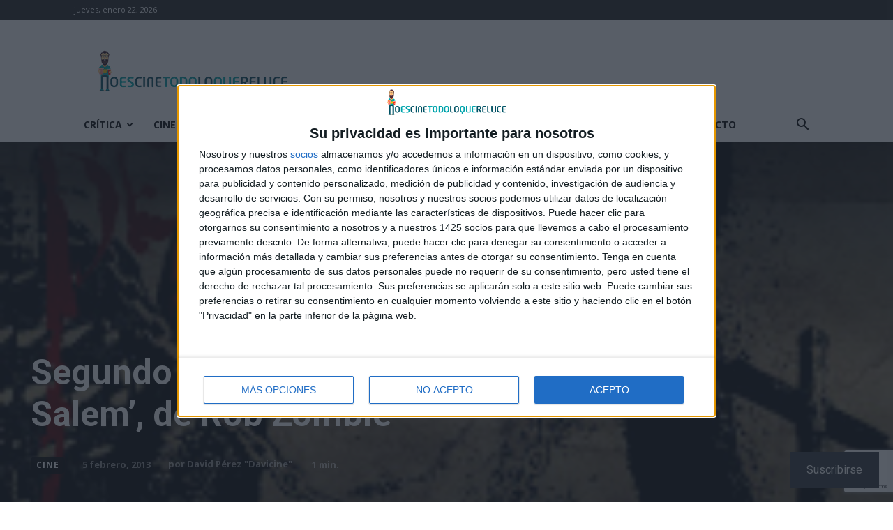

--- FILE ---
content_type: text/html; charset=utf-8
request_url: https://www.google.com/recaptcha/api2/anchor?ar=1&k=6LfXwoEUAAAAAHLlbOYKaXk4Kf_mJN7olD-RUwGK&co=aHR0cHM6Ly9ub2VzY2luZXRvZG9sb3F1ZXJlbHVjZS5jb206NDQz&hl=en&v=PoyoqOPhxBO7pBk68S4YbpHZ&size=invisible&anchor-ms=20000&execute-ms=30000&cb=ouk94esn6h1r
body_size: 48902
content:
<!DOCTYPE HTML><html dir="ltr" lang="en"><head><meta http-equiv="Content-Type" content="text/html; charset=UTF-8">
<meta http-equiv="X-UA-Compatible" content="IE=edge">
<title>reCAPTCHA</title>
<style type="text/css">
/* cyrillic-ext */
@font-face {
  font-family: 'Roboto';
  font-style: normal;
  font-weight: 400;
  font-stretch: 100%;
  src: url(//fonts.gstatic.com/s/roboto/v48/KFO7CnqEu92Fr1ME7kSn66aGLdTylUAMa3GUBHMdazTgWw.woff2) format('woff2');
  unicode-range: U+0460-052F, U+1C80-1C8A, U+20B4, U+2DE0-2DFF, U+A640-A69F, U+FE2E-FE2F;
}
/* cyrillic */
@font-face {
  font-family: 'Roboto';
  font-style: normal;
  font-weight: 400;
  font-stretch: 100%;
  src: url(//fonts.gstatic.com/s/roboto/v48/KFO7CnqEu92Fr1ME7kSn66aGLdTylUAMa3iUBHMdazTgWw.woff2) format('woff2');
  unicode-range: U+0301, U+0400-045F, U+0490-0491, U+04B0-04B1, U+2116;
}
/* greek-ext */
@font-face {
  font-family: 'Roboto';
  font-style: normal;
  font-weight: 400;
  font-stretch: 100%;
  src: url(//fonts.gstatic.com/s/roboto/v48/KFO7CnqEu92Fr1ME7kSn66aGLdTylUAMa3CUBHMdazTgWw.woff2) format('woff2');
  unicode-range: U+1F00-1FFF;
}
/* greek */
@font-face {
  font-family: 'Roboto';
  font-style: normal;
  font-weight: 400;
  font-stretch: 100%;
  src: url(//fonts.gstatic.com/s/roboto/v48/KFO7CnqEu92Fr1ME7kSn66aGLdTylUAMa3-UBHMdazTgWw.woff2) format('woff2');
  unicode-range: U+0370-0377, U+037A-037F, U+0384-038A, U+038C, U+038E-03A1, U+03A3-03FF;
}
/* math */
@font-face {
  font-family: 'Roboto';
  font-style: normal;
  font-weight: 400;
  font-stretch: 100%;
  src: url(//fonts.gstatic.com/s/roboto/v48/KFO7CnqEu92Fr1ME7kSn66aGLdTylUAMawCUBHMdazTgWw.woff2) format('woff2');
  unicode-range: U+0302-0303, U+0305, U+0307-0308, U+0310, U+0312, U+0315, U+031A, U+0326-0327, U+032C, U+032F-0330, U+0332-0333, U+0338, U+033A, U+0346, U+034D, U+0391-03A1, U+03A3-03A9, U+03B1-03C9, U+03D1, U+03D5-03D6, U+03F0-03F1, U+03F4-03F5, U+2016-2017, U+2034-2038, U+203C, U+2040, U+2043, U+2047, U+2050, U+2057, U+205F, U+2070-2071, U+2074-208E, U+2090-209C, U+20D0-20DC, U+20E1, U+20E5-20EF, U+2100-2112, U+2114-2115, U+2117-2121, U+2123-214F, U+2190, U+2192, U+2194-21AE, U+21B0-21E5, U+21F1-21F2, U+21F4-2211, U+2213-2214, U+2216-22FF, U+2308-230B, U+2310, U+2319, U+231C-2321, U+2336-237A, U+237C, U+2395, U+239B-23B7, U+23D0, U+23DC-23E1, U+2474-2475, U+25AF, U+25B3, U+25B7, U+25BD, U+25C1, U+25CA, U+25CC, U+25FB, U+266D-266F, U+27C0-27FF, U+2900-2AFF, U+2B0E-2B11, U+2B30-2B4C, U+2BFE, U+3030, U+FF5B, U+FF5D, U+1D400-1D7FF, U+1EE00-1EEFF;
}
/* symbols */
@font-face {
  font-family: 'Roboto';
  font-style: normal;
  font-weight: 400;
  font-stretch: 100%;
  src: url(//fonts.gstatic.com/s/roboto/v48/KFO7CnqEu92Fr1ME7kSn66aGLdTylUAMaxKUBHMdazTgWw.woff2) format('woff2');
  unicode-range: U+0001-000C, U+000E-001F, U+007F-009F, U+20DD-20E0, U+20E2-20E4, U+2150-218F, U+2190, U+2192, U+2194-2199, U+21AF, U+21E6-21F0, U+21F3, U+2218-2219, U+2299, U+22C4-22C6, U+2300-243F, U+2440-244A, U+2460-24FF, U+25A0-27BF, U+2800-28FF, U+2921-2922, U+2981, U+29BF, U+29EB, U+2B00-2BFF, U+4DC0-4DFF, U+FFF9-FFFB, U+10140-1018E, U+10190-1019C, U+101A0, U+101D0-101FD, U+102E0-102FB, U+10E60-10E7E, U+1D2C0-1D2D3, U+1D2E0-1D37F, U+1F000-1F0FF, U+1F100-1F1AD, U+1F1E6-1F1FF, U+1F30D-1F30F, U+1F315, U+1F31C, U+1F31E, U+1F320-1F32C, U+1F336, U+1F378, U+1F37D, U+1F382, U+1F393-1F39F, U+1F3A7-1F3A8, U+1F3AC-1F3AF, U+1F3C2, U+1F3C4-1F3C6, U+1F3CA-1F3CE, U+1F3D4-1F3E0, U+1F3ED, U+1F3F1-1F3F3, U+1F3F5-1F3F7, U+1F408, U+1F415, U+1F41F, U+1F426, U+1F43F, U+1F441-1F442, U+1F444, U+1F446-1F449, U+1F44C-1F44E, U+1F453, U+1F46A, U+1F47D, U+1F4A3, U+1F4B0, U+1F4B3, U+1F4B9, U+1F4BB, U+1F4BF, U+1F4C8-1F4CB, U+1F4D6, U+1F4DA, U+1F4DF, U+1F4E3-1F4E6, U+1F4EA-1F4ED, U+1F4F7, U+1F4F9-1F4FB, U+1F4FD-1F4FE, U+1F503, U+1F507-1F50B, U+1F50D, U+1F512-1F513, U+1F53E-1F54A, U+1F54F-1F5FA, U+1F610, U+1F650-1F67F, U+1F687, U+1F68D, U+1F691, U+1F694, U+1F698, U+1F6AD, U+1F6B2, U+1F6B9-1F6BA, U+1F6BC, U+1F6C6-1F6CF, U+1F6D3-1F6D7, U+1F6E0-1F6EA, U+1F6F0-1F6F3, U+1F6F7-1F6FC, U+1F700-1F7FF, U+1F800-1F80B, U+1F810-1F847, U+1F850-1F859, U+1F860-1F887, U+1F890-1F8AD, U+1F8B0-1F8BB, U+1F8C0-1F8C1, U+1F900-1F90B, U+1F93B, U+1F946, U+1F984, U+1F996, U+1F9E9, U+1FA00-1FA6F, U+1FA70-1FA7C, U+1FA80-1FA89, U+1FA8F-1FAC6, U+1FACE-1FADC, U+1FADF-1FAE9, U+1FAF0-1FAF8, U+1FB00-1FBFF;
}
/* vietnamese */
@font-face {
  font-family: 'Roboto';
  font-style: normal;
  font-weight: 400;
  font-stretch: 100%;
  src: url(//fonts.gstatic.com/s/roboto/v48/KFO7CnqEu92Fr1ME7kSn66aGLdTylUAMa3OUBHMdazTgWw.woff2) format('woff2');
  unicode-range: U+0102-0103, U+0110-0111, U+0128-0129, U+0168-0169, U+01A0-01A1, U+01AF-01B0, U+0300-0301, U+0303-0304, U+0308-0309, U+0323, U+0329, U+1EA0-1EF9, U+20AB;
}
/* latin-ext */
@font-face {
  font-family: 'Roboto';
  font-style: normal;
  font-weight: 400;
  font-stretch: 100%;
  src: url(//fonts.gstatic.com/s/roboto/v48/KFO7CnqEu92Fr1ME7kSn66aGLdTylUAMa3KUBHMdazTgWw.woff2) format('woff2');
  unicode-range: U+0100-02BA, U+02BD-02C5, U+02C7-02CC, U+02CE-02D7, U+02DD-02FF, U+0304, U+0308, U+0329, U+1D00-1DBF, U+1E00-1E9F, U+1EF2-1EFF, U+2020, U+20A0-20AB, U+20AD-20C0, U+2113, U+2C60-2C7F, U+A720-A7FF;
}
/* latin */
@font-face {
  font-family: 'Roboto';
  font-style: normal;
  font-weight: 400;
  font-stretch: 100%;
  src: url(//fonts.gstatic.com/s/roboto/v48/KFO7CnqEu92Fr1ME7kSn66aGLdTylUAMa3yUBHMdazQ.woff2) format('woff2');
  unicode-range: U+0000-00FF, U+0131, U+0152-0153, U+02BB-02BC, U+02C6, U+02DA, U+02DC, U+0304, U+0308, U+0329, U+2000-206F, U+20AC, U+2122, U+2191, U+2193, U+2212, U+2215, U+FEFF, U+FFFD;
}
/* cyrillic-ext */
@font-face {
  font-family: 'Roboto';
  font-style: normal;
  font-weight: 500;
  font-stretch: 100%;
  src: url(//fonts.gstatic.com/s/roboto/v48/KFO7CnqEu92Fr1ME7kSn66aGLdTylUAMa3GUBHMdazTgWw.woff2) format('woff2');
  unicode-range: U+0460-052F, U+1C80-1C8A, U+20B4, U+2DE0-2DFF, U+A640-A69F, U+FE2E-FE2F;
}
/* cyrillic */
@font-face {
  font-family: 'Roboto';
  font-style: normal;
  font-weight: 500;
  font-stretch: 100%;
  src: url(//fonts.gstatic.com/s/roboto/v48/KFO7CnqEu92Fr1ME7kSn66aGLdTylUAMa3iUBHMdazTgWw.woff2) format('woff2');
  unicode-range: U+0301, U+0400-045F, U+0490-0491, U+04B0-04B1, U+2116;
}
/* greek-ext */
@font-face {
  font-family: 'Roboto';
  font-style: normal;
  font-weight: 500;
  font-stretch: 100%;
  src: url(//fonts.gstatic.com/s/roboto/v48/KFO7CnqEu92Fr1ME7kSn66aGLdTylUAMa3CUBHMdazTgWw.woff2) format('woff2');
  unicode-range: U+1F00-1FFF;
}
/* greek */
@font-face {
  font-family: 'Roboto';
  font-style: normal;
  font-weight: 500;
  font-stretch: 100%;
  src: url(//fonts.gstatic.com/s/roboto/v48/KFO7CnqEu92Fr1ME7kSn66aGLdTylUAMa3-UBHMdazTgWw.woff2) format('woff2');
  unicode-range: U+0370-0377, U+037A-037F, U+0384-038A, U+038C, U+038E-03A1, U+03A3-03FF;
}
/* math */
@font-face {
  font-family: 'Roboto';
  font-style: normal;
  font-weight: 500;
  font-stretch: 100%;
  src: url(//fonts.gstatic.com/s/roboto/v48/KFO7CnqEu92Fr1ME7kSn66aGLdTylUAMawCUBHMdazTgWw.woff2) format('woff2');
  unicode-range: U+0302-0303, U+0305, U+0307-0308, U+0310, U+0312, U+0315, U+031A, U+0326-0327, U+032C, U+032F-0330, U+0332-0333, U+0338, U+033A, U+0346, U+034D, U+0391-03A1, U+03A3-03A9, U+03B1-03C9, U+03D1, U+03D5-03D6, U+03F0-03F1, U+03F4-03F5, U+2016-2017, U+2034-2038, U+203C, U+2040, U+2043, U+2047, U+2050, U+2057, U+205F, U+2070-2071, U+2074-208E, U+2090-209C, U+20D0-20DC, U+20E1, U+20E5-20EF, U+2100-2112, U+2114-2115, U+2117-2121, U+2123-214F, U+2190, U+2192, U+2194-21AE, U+21B0-21E5, U+21F1-21F2, U+21F4-2211, U+2213-2214, U+2216-22FF, U+2308-230B, U+2310, U+2319, U+231C-2321, U+2336-237A, U+237C, U+2395, U+239B-23B7, U+23D0, U+23DC-23E1, U+2474-2475, U+25AF, U+25B3, U+25B7, U+25BD, U+25C1, U+25CA, U+25CC, U+25FB, U+266D-266F, U+27C0-27FF, U+2900-2AFF, U+2B0E-2B11, U+2B30-2B4C, U+2BFE, U+3030, U+FF5B, U+FF5D, U+1D400-1D7FF, U+1EE00-1EEFF;
}
/* symbols */
@font-face {
  font-family: 'Roboto';
  font-style: normal;
  font-weight: 500;
  font-stretch: 100%;
  src: url(//fonts.gstatic.com/s/roboto/v48/KFO7CnqEu92Fr1ME7kSn66aGLdTylUAMaxKUBHMdazTgWw.woff2) format('woff2');
  unicode-range: U+0001-000C, U+000E-001F, U+007F-009F, U+20DD-20E0, U+20E2-20E4, U+2150-218F, U+2190, U+2192, U+2194-2199, U+21AF, U+21E6-21F0, U+21F3, U+2218-2219, U+2299, U+22C4-22C6, U+2300-243F, U+2440-244A, U+2460-24FF, U+25A0-27BF, U+2800-28FF, U+2921-2922, U+2981, U+29BF, U+29EB, U+2B00-2BFF, U+4DC0-4DFF, U+FFF9-FFFB, U+10140-1018E, U+10190-1019C, U+101A0, U+101D0-101FD, U+102E0-102FB, U+10E60-10E7E, U+1D2C0-1D2D3, U+1D2E0-1D37F, U+1F000-1F0FF, U+1F100-1F1AD, U+1F1E6-1F1FF, U+1F30D-1F30F, U+1F315, U+1F31C, U+1F31E, U+1F320-1F32C, U+1F336, U+1F378, U+1F37D, U+1F382, U+1F393-1F39F, U+1F3A7-1F3A8, U+1F3AC-1F3AF, U+1F3C2, U+1F3C4-1F3C6, U+1F3CA-1F3CE, U+1F3D4-1F3E0, U+1F3ED, U+1F3F1-1F3F3, U+1F3F5-1F3F7, U+1F408, U+1F415, U+1F41F, U+1F426, U+1F43F, U+1F441-1F442, U+1F444, U+1F446-1F449, U+1F44C-1F44E, U+1F453, U+1F46A, U+1F47D, U+1F4A3, U+1F4B0, U+1F4B3, U+1F4B9, U+1F4BB, U+1F4BF, U+1F4C8-1F4CB, U+1F4D6, U+1F4DA, U+1F4DF, U+1F4E3-1F4E6, U+1F4EA-1F4ED, U+1F4F7, U+1F4F9-1F4FB, U+1F4FD-1F4FE, U+1F503, U+1F507-1F50B, U+1F50D, U+1F512-1F513, U+1F53E-1F54A, U+1F54F-1F5FA, U+1F610, U+1F650-1F67F, U+1F687, U+1F68D, U+1F691, U+1F694, U+1F698, U+1F6AD, U+1F6B2, U+1F6B9-1F6BA, U+1F6BC, U+1F6C6-1F6CF, U+1F6D3-1F6D7, U+1F6E0-1F6EA, U+1F6F0-1F6F3, U+1F6F7-1F6FC, U+1F700-1F7FF, U+1F800-1F80B, U+1F810-1F847, U+1F850-1F859, U+1F860-1F887, U+1F890-1F8AD, U+1F8B0-1F8BB, U+1F8C0-1F8C1, U+1F900-1F90B, U+1F93B, U+1F946, U+1F984, U+1F996, U+1F9E9, U+1FA00-1FA6F, U+1FA70-1FA7C, U+1FA80-1FA89, U+1FA8F-1FAC6, U+1FACE-1FADC, U+1FADF-1FAE9, U+1FAF0-1FAF8, U+1FB00-1FBFF;
}
/* vietnamese */
@font-face {
  font-family: 'Roboto';
  font-style: normal;
  font-weight: 500;
  font-stretch: 100%;
  src: url(//fonts.gstatic.com/s/roboto/v48/KFO7CnqEu92Fr1ME7kSn66aGLdTylUAMa3OUBHMdazTgWw.woff2) format('woff2');
  unicode-range: U+0102-0103, U+0110-0111, U+0128-0129, U+0168-0169, U+01A0-01A1, U+01AF-01B0, U+0300-0301, U+0303-0304, U+0308-0309, U+0323, U+0329, U+1EA0-1EF9, U+20AB;
}
/* latin-ext */
@font-face {
  font-family: 'Roboto';
  font-style: normal;
  font-weight: 500;
  font-stretch: 100%;
  src: url(//fonts.gstatic.com/s/roboto/v48/KFO7CnqEu92Fr1ME7kSn66aGLdTylUAMa3KUBHMdazTgWw.woff2) format('woff2');
  unicode-range: U+0100-02BA, U+02BD-02C5, U+02C7-02CC, U+02CE-02D7, U+02DD-02FF, U+0304, U+0308, U+0329, U+1D00-1DBF, U+1E00-1E9F, U+1EF2-1EFF, U+2020, U+20A0-20AB, U+20AD-20C0, U+2113, U+2C60-2C7F, U+A720-A7FF;
}
/* latin */
@font-face {
  font-family: 'Roboto';
  font-style: normal;
  font-weight: 500;
  font-stretch: 100%;
  src: url(//fonts.gstatic.com/s/roboto/v48/KFO7CnqEu92Fr1ME7kSn66aGLdTylUAMa3yUBHMdazQ.woff2) format('woff2');
  unicode-range: U+0000-00FF, U+0131, U+0152-0153, U+02BB-02BC, U+02C6, U+02DA, U+02DC, U+0304, U+0308, U+0329, U+2000-206F, U+20AC, U+2122, U+2191, U+2193, U+2212, U+2215, U+FEFF, U+FFFD;
}
/* cyrillic-ext */
@font-face {
  font-family: 'Roboto';
  font-style: normal;
  font-weight: 900;
  font-stretch: 100%;
  src: url(//fonts.gstatic.com/s/roboto/v48/KFO7CnqEu92Fr1ME7kSn66aGLdTylUAMa3GUBHMdazTgWw.woff2) format('woff2');
  unicode-range: U+0460-052F, U+1C80-1C8A, U+20B4, U+2DE0-2DFF, U+A640-A69F, U+FE2E-FE2F;
}
/* cyrillic */
@font-face {
  font-family: 'Roboto';
  font-style: normal;
  font-weight: 900;
  font-stretch: 100%;
  src: url(//fonts.gstatic.com/s/roboto/v48/KFO7CnqEu92Fr1ME7kSn66aGLdTylUAMa3iUBHMdazTgWw.woff2) format('woff2');
  unicode-range: U+0301, U+0400-045F, U+0490-0491, U+04B0-04B1, U+2116;
}
/* greek-ext */
@font-face {
  font-family: 'Roboto';
  font-style: normal;
  font-weight: 900;
  font-stretch: 100%;
  src: url(//fonts.gstatic.com/s/roboto/v48/KFO7CnqEu92Fr1ME7kSn66aGLdTylUAMa3CUBHMdazTgWw.woff2) format('woff2');
  unicode-range: U+1F00-1FFF;
}
/* greek */
@font-face {
  font-family: 'Roboto';
  font-style: normal;
  font-weight: 900;
  font-stretch: 100%;
  src: url(//fonts.gstatic.com/s/roboto/v48/KFO7CnqEu92Fr1ME7kSn66aGLdTylUAMa3-UBHMdazTgWw.woff2) format('woff2');
  unicode-range: U+0370-0377, U+037A-037F, U+0384-038A, U+038C, U+038E-03A1, U+03A3-03FF;
}
/* math */
@font-face {
  font-family: 'Roboto';
  font-style: normal;
  font-weight: 900;
  font-stretch: 100%;
  src: url(//fonts.gstatic.com/s/roboto/v48/KFO7CnqEu92Fr1ME7kSn66aGLdTylUAMawCUBHMdazTgWw.woff2) format('woff2');
  unicode-range: U+0302-0303, U+0305, U+0307-0308, U+0310, U+0312, U+0315, U+031A, U+0326-0327, U+032C, U+032F-0330, U+0332-0333, U+0338, U+033A, U+0346, U+034D, U+0391-03A1, U+03A3-03A9, U+03B1-03C9, U+03D1, U+03D5-03D6, U+03F0-03F1, U+03F4-03F5, U+2016-2017, U+2034-2038, U+203C, U+2040, U+2043, U+2047, U+2050, U+2057, U+205F, U+2070-2071, U+2074-208E, U+2090-209C, U+20D0-20DC, U+20E1, U+20E5-20EF, U+2100-2112, U+2114-2115, U+2117-2121, U+2123-214F, U+2190, U+2192, U+2194-21AE, U+21B0-21E5, U+21F1-21F2, U+21F4-2211, U+2213-2214, U+2216-22FF, U+2308-230B, U+2310, U+2319, U+231C-2321, U+2336-237A, U+237C, U+2395, U+239B-23B7, U+23D0, U+23DC-23E1, U+2474-2475, U+25AF, U+25B3, U+25B7, U+25BD, U+25C1, U+25CA, U+25CC, U+25FB, U+266D-266F, U+27C0-27FF, U+2900-2AFF, U+2B0E-2B11, U+2B30-2B4C, U+2BFE, U+3030, U+FF5B, U+FF5D, U+1D400-1D7FF, U+1EE00-1EEFF;
}
/* symbols */
@font-face {
  font-family: 'Roboto';
  font-style: normal;
  font-weight: 900;
  font-stretch: 100%;
  src: url(//fonts.gstatic.com/s/roboto/v48/KFO7CnqEu92Fr1ME7kSn66aGLdTylUAMaxKUBHMdazTgWw.woff2) format('woff2');
  unicode-range: U+0001-000C, U+000E-001F, U+007F-009F, U+20DD-20E0, U+20E2-20E4, U+2150-218F, U+2190, U+2192, U+2194-2199, U+21AF, U+21E6-21F0, U+21F3, U+2218-2219, U+2299, U+22C4-22C6, U+2300-243F, U+2440-244A, U+2460-24FF, U+25A0-27BF, U+2800-28FF, U+2921-2922, U+2981, U+29BF, U+29EB, U+2B00-2BFF, U+4DC0-4DFF, U+FFF9-FFFB, U+10140-1018E, U+10190-1019C, U+101A0, U+101D0-101FD, U+102E0-102FB, U+10E60-10E7E, U+1D2C0-1D2D3, U+1D2E0-1D37F, U+1F000-1F0FF, U+1F100-1F1AD, U+1F1E6-1F1FF, U+1F30D-1F30F, U+1F315, U+1F31C, U+1F31E, U+1F320-1F32C, U+1F336, U+1F378, U+1F37D, U+1F382, U+1F393-1F39F, U+1F3A7-1F3A8, U+1F3AC-1F3AF, U+1F3C2, U+1F3C4-1F3C6, U+1F3CA-1F3CE, U+1F3D4-1F3E0, U+1F3ED, U+1F3F1-1F3F3, U+1F3F5-1F3F7, U+1F408, U+1F415, U+1F41F, U+1F426, U+1F43F, U+1F441-1F442, U+1F444, U+1F446-1F449, U+1F44C-1F44E, U+1F453, U+1F46A, U+1F47D, U+1F4A3, U+1F4B0, U+1F4B3, U+1F4B9, U+1F4BB, U+1F4BF, U+1F4C8-1F4CB, U+1F4D6, U+1F4DA, U+1F4DF, U+1F4E3-1F4E6, U+1F4EA-1F4ED, U+1F4F7, U+1F4F9-1F4FB, U+1F4FD-1F4FE, U+1F503, U+1F507-1F50B, U+1F50D, U+1F512-1F513, U+1F53E-1F54A, U+1F54F-1F5FA, U+1F610, U+1F650-1F67F, U+1F687, U+1F68D, U+1F691, U+1F694, U+1F698, U+1F6AD, U+1F6B2, U+1F6B9-1F6BA, U+1F6BC, U+1F6C6-1F6CF, U+1F6D3-1F6D7, U+1F6E0-1F6EA, U+1F6F0-1F6F3, U+1F6F7-1F6FC, U+1F700-1F7FF, U+1F800-1F80B, U+1F810-1F847, U+1F850-1F859, U+1F860-1F887, U+1F890-1F8AD, U+1F8B0-1F8BB, U+1F8C0-1F8C1, U+1F900-1F90B, U+1F93B, U+1F946, U+1F984, U+1F996, U+1F9E9, U+1FA00-1FA6F, U+1FA70-1FA7C, U+1FA80-1FA89, U+1FA8F-1FAC6, U+1FACE-1FADC, U+1FADF-1FAE9, U+1FAF0-1FAF8, U+1FB00-1FBFF;
}
/* vietnamese */
@font-face {
  font-family: 'Roboto';
  font-style: normal;
  font-weight: 900;
  font-stretch: 100%;
  src: url(//fonts.gstatic.com/s/roboto/v48/KFO7CnqEu92Fr1ME7kSn66aGLdTylUAMa3OUBHMdazTgWw.woff2) format('woff2');
  unicode-range: U+0102-0103, U+0110-0111, U+0128-0129, U+0168-0169, U+01A0-01A1, U+01AF-01B0, U+0300-0301, U+0303-0304, U+0308-0309, U+0323, U+0329, U+1EA0-1EF9, U+20AB;
}
/* latin-ext */
@font-face {
  font-family: 'Roboto';
  font-style: normal;
  font-weight: 900;
  font-stretch: 100%;
  src: url(//fonts.gstatic.com/s/roboto/v48/KFO7CnqEu92Fr1ME7kSn66aGLdTylUAMa3KUBHMdazTgWw.woff2) format('woff2');
  unicode-range: U+0100-02BA, U+02BD-02C5, U+02C7-02CC, U+02CE-02D7, U+02DD-02FF, U+0304, U+0308, U+0329, U+1D00-1DBF, U+1E00-1E9F, U+1EF2-1EFF, U+2020, U+20A0-20AB, U+20AD-20C0, U+2113, U+2C60-2C7F, U+A720-A7FF;
}
/* latin */
@font-face {
  font-family: 'Roboto';
  font-style: normal;
  font-weight: 900;
  font-stretch: 100%;
  src: url(//fonts.gstatic.com/s/roboto/v48/KFO7CnqEu92Fr1ME7kSn66aGLdTylUAMa3yUBHMdazQ.woff2) format('woff2');
  unicode-range: U+0000-00FF, U+0131, U+0152-0153, U+02BB-02BC, U+02C6, U+02DA, U+02DC, U+0304, U+0308, U+0329, U+2000-206F, U+20AC, U+2122, U+2191, U+2193, U+2212, U+2215, U+FEFF, U+FFFD;
}

</style>
<link rel="stylesheet" type="text/css" href="https://www.gstatic.com/recaptcha/releases/PoyoqOPhxBO7pBk68S4YbpHZ/styles__ltr.css">
<script nonce="l-ADmphU36prkFwtOj-l9g" type="text/javascript">window['__recaptcha_api'] = 'https://www.google.com/recaptcha/api2/';</script>
<script type="text/javascript" src="https://www.gstatic.com/recaptcha/releases/PoyoqOPhxBO7pBk68S4YbpHZ/recaptcha__en.js" nonce="l-ADmphU36prkFwtOj-l9g">
      
    </script></head>
<body><div id="rc-anchor-alert" class="rc-anchor-alert"></div>
<input type="hidden" id="recaptcha-token" value="[base64]">
<script type="text/javascript" nonce="l-ADmphU36prkFwtOj-l9g">
      recaptcha.anchor.Main.init("[\x22ainput\x22,[\x22bgdata\x22,\x22\x22,\[base64]/[base64]/[base64]/[base64]/[base64]/[base64]/KGcoTywyNTMsTy5PKSxVRyhPLEMpKTpnKE8sMjUzLEMpLE8pKSxsKSksTykpfSxieT1mdW5jdGlvbihDLE8sdSxsKXtmb3IobD0odT1SKEMpLDApO08+MDtPLS0pbD1sPDw4fFooQyk7ZyhDLHUsbCl9LFVHPWZ1bmN0aW9uKEMsTyl7Qy5pLmxlbmd0aD4xMDQ/[base64]/[base64]/[base64]/[base64]/[base64]/[base64]/[base64]\\u003d\x22,\[base64]\\u003d\x22,\[base64]/DjRJUMi47w5FLwqQKdMKkcXPDsxRBa3PDvMKEwr5+UMKaeMKnwpAyTsOkw71SBWITwqXDh8KcNGLDssOewovDiMKmTyVtw6h/[base64]/Bk51wogzw4twwrQyAEUKwoXDpsK+AcOUw6zChG0PwrEZdCpkw7LCksKCw6Zpw4bDhRE3w7fDkgxBdcOVQsO2w6/CjGFgwqzDtzshAEHCqhw3w4AVw6fDkA9twr0JKgHCmcKZwpjCtH7DpsOfwro/XcKjYMKEaQ0rwoXDtzPCpcKSQyBGaTErahPCqRgofXg/[base64]/wpJsL8OjI05iw5HDsMKww748w5/DrmHDrsOKGQo1ag4Nw5oGXMKnw6rDqAUnw7DCliIUdgfDnsOhw6TChcOLwpgewo/[base64]/[base64]/c8KAwoc2w6/DgxfDhk9qQBXDlBJ9GsOFw6LDksOLeWzChGNBwr8Xw6sxwrvCvzNTTy7DtsO0w5E1wojDicKZw69/YXtJwrXDk8O1wr3DisKcwoM/Y8KKw5vCqsKIE8KrH8O2PS1nPcOow6XCpjwtwojDlnM1w6Nqw6zDjBJPZsK7K8K8ecOlXMKEw7M1AcOAPAPDscOzOsKcw5YbQ2bDl8Khw73CvCnDslMzdHEsBnEswpnCv0HDsw/Du8O+LWLDiwbDrG/CpxLClcKRwqwOw4c5T2UCw7jChHltw7fDgcKdw5/DkHYHwp3DrExyAUBzw7A3GMKgwpXDtkvDt1vDmMOowrcAwodeUMOWw7/DpyoCwr9CLGZFwoh6XFM0WUUrwqlsDsODTcK5WSgAVsKxNW3Csn/DlzbDtcKxwqzCjcKqwqVgwpJuYcOoc8OfHCgCw4RRwrwTGRHDosK5L1tkwonCjWbCsHTCiELCtUnDvsOJw5xMwoJQw6V0czTCryLDqWzDo8KPUhgBMcOaQnowbhnDo2kwKnXCqyRCB8Orwq4SHR8cTSzDnMK6HUhMwqfDoBDDlsKQw74RLk/Di8OVNVHDkTZcesOBSygew4bDik/DisKow4oQw4ISOcOBUXzCssKuwqNQREHDrcKndC/DpMKdVsOBwrzCqzsBwqfCimhPw4gsP8OQH2XCs3XDkRTCh8KdMsO/wpMoecOUHMO/LMOgL8K6eFLClCt/fcKFWsKKfyMKwqDDi8OYwo8pA8OMd1LDkcO/w5zCh18bc8OwwodkwoAOw73ChV0yKMKmwoVgFsOMwrslfmV0w5/DsMKoN8KpwqHDvcKUA8KOMj3Du8Ozwrx3wrfDuMKPwovDscKWZcODIBQXw6Q7X8KsW8ORQCcIwrU/GTvDmXIEOwQtw7PCm8KbwpFbwozDucOWdjrCsAzCjMKGM8Ozw6zCuUDCosONKcOlA8O4SVZ6w4gcaMK7JsOqG8KXw57DtynDj8K/w4YYMsOGA27DhEBLwqcbYMO1Ew1hUsO5woFxdVTCiEbDm1nCqSfCtkZrwoAxw6/CnjbCmyImwo98w7fCpj3Dh8OVbFjCjFXCm8OxwqrDnsK7NV3DosKMw48Gw43DhMKJw5nDjDpiCh8pw713w4weJgzCjDUtw6TCg8OgOQwrO8KXwp7ClnMVwpBcVcK2wpw0QinDrl/CnsKWacK5V01VG8KHwqYLwpvClR9aGX4eC35hwq7DoV47w5gTwqtuFH/DmsO6wq7CgwAeRMKwLMKhwrJqOH5CwpBNGsKZS8KWZHBJJDnDr8O1wqjCl8KAWMOfw6rCjxh5wrzDu8KPY8KawpZpwojDgR5HwrDCscO5W8OOHcKLwrrCkMKqM8OXwppkw43DgsKPQBYWwo3Cm3lkwp91GVFpwpDDmQDCukrDg8OUJQ/[base64]/OkBFDnoow5s/NAHCscOhEMOxw7DCrcO3w6/DkMOKPcOvXBfCoMKzQMOsWiDDqMKJwod6wpLDucKNw6jDjwnCp1nDucKubS3DonfDjw1bwozCs8Orw6AUwonCk8KIEcK0wqPClcObwoB3dsKlw7XDiQDChWfDvT3DhDPCosOtW8KzwpfDjMONwoXDvsOew5/DjWvCv8OWCcOKaVzCucOuLMKkw6YrA2d2FsO+QcKKdglDVXzDncKFwqfCjsKpw5omw6tfZi7DhVHDpGLDjMOSwr3Dm1I3w7xbVT4Vw4zDrCnDgBBgAX3DshpTw7XDowTCosKLwo3DpCjDgsOOw79gw5YowokYwr/Dn8OrwovDoy1qTxt5TTEqwrbDuMO8wqDChMKuw4/Dv2PCmUosbA0uaMK8OCTCmAYNwrDCrMKfAcKcwr98RcOSw7TCscKXw5cHw7/DoMK3w7TDlsK/TMK6eTXCmMKLwozCuiTCvQvDt8KswpnDjDFJwqoYw6hFwpjDqcOWfRhmEB3Dj8KAOjTCkMKYw4DDnm4QwqLDj0/DrcKpwq7DnGLCkzI6KFs1woXDi23Cv2lgCsOVwq8LMhLDlkcnZsKWwprDknJYwoXCicKJcjXCsX/DsMK5TcOweD3DgsOEQD0DXkwAcmtZwqzCoBXDnDJcw7fCqi/CgUNZOsKcwqPDgWbDkmUVw5DDg8OEYDbCuMO+TsODA1U2Q2/DoEpowpAHwrTDtVLDqjQHwqbDqMKwTcKIKsKlw53CkMKmw59cL8OhDsKJDlzCrBzDhm04LAjCs8ODwq13c2pew7/Dr3wIRDbCnGweNMKXR1Rcw7jDly/Cu0I4w6xwwqt4NhvDrcK3BHwgDzt8w7zDihxyw43DlcK7Xj/CmMKNw6vDtlbDi3vDj8KRwobCn8KMw6UqcMOnwrrCrVvDuXvCrHjDqwBNwpdNw4LDrhHDgzYmBMK4TcKZwo1iw4JlNSzClgo9w5xwAcO/bQZGw70EwqxVwolRwqzDgcO2w7bDssKPwqQ6w6Vyw5DDlcKYWyTDqMOwN8Oowr5WasKeSCcyw79Gw6jCosK4JyJuwrQ3w7XDhlRGw5h1HAt/E8KJCCXCs8OPworDpGrCqCUaYzwOP8KlE8OhwoXDrXtDNWfDq8K5OcKwA1hjBC1Lw53Cq1IDD3wqw6rDicOkw4lMwqXDv30HTgkVw6rDsCgbwpzDm8OOw4sjw4cFBkXCgsOTXsOjw7wmBsKow7pVbzTDlcOafMOuW8OgICfCmXLDmRzDtGTCocKUH8K/LsOECV/[base64]/CmcKIw5Ugw6kXw4HCnsKFUR/DnWrDpMOhwrkgw4IsR8KkwoDCoUTDs8Ocw6fDkMO6eT/[base64]/w6gVwocXwrvChMO+CiRrFAXDjsO1w7TCp3nDgsKMYMKyNMOEc1jCgMKLZ8OEXsK/H1nCkRQ9bm/CrsOcEMKGw63Dn8KhC8OJw4gVw6o3wpLDtipJTwHDl2/ClxptFsO5e8KrXsOMLcKSccK4wrkEw6rDkCTCssOPQsOXwp7CjHXCk8OGw50UOGomw4MtwqbClAXCsjvCiSQRacOcBsOaw6ICHsKZw5JIZ2zDm0FGwrnDsCnDung+FUvCm8OjT8KiJcOfw7FGw68rTcOyDE97wqvDicOQw4/CjMKINmA5RMOJSMKNwqLDv8KUI8KjEcKlwq5qOsOmTMOpfsOYY8OrSMO4w5vCtjZww6JaY8KJKG8yJcOYwpnDi0DDqyVnw6bDkmPCtsOnwofDl2vCsMKXwqDDgMKnPcKCHhDCpcOwAcKYLTBNUkFgUD7DjmRtw4vDon/DpmTDg8O0K8OVK0I0KHvDmsKXw5UiNn/Cr8OTwpbDr8KCw6kKNMKXwr1GTsKhLcOHecOQw7jDqcKeKG3CmBF5P3pEwpENUcOtY3tXVMOKw4/ChcO6wrEgZcOaw5TClxgBwprCpcOgwqDCo8KBwo9Yw4TChFrDlRvDp8K8woTCvsK7wq/CjMOyworCmcK9VmQVBMKswosbwrEBFDXCjGLDosOHwo/Cl8KUb8KMw4TDnsOBP0p2EVArD8K3TcKQwoXDpljCgUIFwrnCmsOEw7vDlRrCpkfDvgrDtFrCvWUIwqMjwqYOw7VuwpzDhmpMw4lSw4zClcOtK8OWw7VTc8KJw4DDsmHCiUZSTVViJ8OeQGjCjcK/wpJgXSnCqsKoF8OwBD1+wopRZ3FmNzRvwq5db0M+w5cAw7xcTsOjw651O8O0wp/CiBdZG8Knwr7CmMOhTMO1RcO4anfCvcKCw7cfw65nw79mT8OBwow8wo3CmcOBNsKnahnDocK4wqTCmMOEbcOlX8OBw5EWwpwDEkUuwprDusOfwp/[base64]/Ch8O2w4Nnw4bDksOPw6ABw7J9w5BIwr/CkcO4KsOnXC1GED7Cv8KVwq0nwofDmsKEw60eewNXf1EiwoJvWsOew7wIUMKZdgdDwp3CkMOIw7jDv2dXwo0hwrvCuzDDnDN/KsKOw6TDvsKGwqt9FhrDsDTDvMK8woJUwogQw4dIwo8cwrssSA7ClBVxez4uEsOJX3fDsMOzPw/Cj34SaGw2wp01wqjCu3I0wpAZNwXCmRNRw6rDmDVAw5HDslLDqSYsOMOxw7zDliU3wqbDmn5Gw5p/M8OAQ8OgYMOCNMK2LMKXPGJyw6d7w6HDoQc7OD4Cw77ClMKRLnF/wrHDo3Ytwrk5w4fCshzCvT/CiDvDgMO1ZMKWw6AiwqYOw69cA8O8wqvCpnU9bsO7VkvDi1bDrsOhdQLDhgkcTX5PUMKqIRQcwoYlwrHDsTBvw6LDpcK4w6DCpy4xKsKWwpHDmMO9wrddwrovX2RgNgXDtx7DoQ3CuGXCqsKBQsO/woHDqXHDpHIhwo4GG8OpakvCisOGwqTDj8KUIMKFawFxwrAiwrskw6NMwoQBScOdMAA5aQF1fcObFlvClMKYw4tMwrvDqCBew4YkwoVWwpwUeE9DNmc3MMOIWjDCom3DtcOYeWhTw7fDjcOnw6Eiwq7CghA8Ejk/w47DjMK/EMOgIcKqw7NkTBLCvxLCnzVOwrN1KcKtw57DqMKvNMK4XVnDrMOQRsKWEsKeHVbCusOww73DujDDtxJFwq01ZsKswp8fw7PDj8O2FxrCh8O7wpEJEjFaw7MYSxJTw4t+aMOYw47DgMO/[base64]/woE/[base64]/wpjCm8KEw5HCg8K0w4XDvAnCoAzDpSR3bsKjUcO4fDQMwrh0wrU8wrjDr8OWWWnDjlpILMKjIgzDiBhQJMOFwoDCgcOlwofCpMOdCVrDpMK8w44jw4XDkVnDszo0wrzCilQCwqnCnsOFRMKIw5DDs8KjCjgcwr/CglIZOMOFw4MmYMKZw6MGHyxpLMOxDsKQYEvCoR1Kwodfw4fDvsKZwrQZTMO6w4nClMOnwrzDn3bDmlt2wqbCnsKxwrXDvcOzFsKXwoAVAlJpVcOtw77DuAwUPVLCicOlRjJlwr/DowxiwrJeDcKREsKSasO+TRAVHsOrw7XDrkA1wqFPIMK7w6Ejd3LDjcOdwobDtcKfesOJdw/[base64]/ZsKTw45rw7PDq8OCw6QLwofDok/CoMK7wqrDvRHDvTIww5UvM3XDsltNw6jDsUXCpxLCr8OywrTClMKcLMKRwqpPwpQcKH1pbHZAw5Nhw6XDjR3DqMOcwpPCssKVwoXDlMOfV0hACR5eLAJbGmHDlsKtwoUKw45vAcOkOMOIwoPDrMOlCMOYw6zDk10dRsONKV/DknsIw5LCuCTCj15uEcKtwodRw6rCvG8+LA/DmMO1w7k1DsOBw6HDkcOPC8O9wpAEIifCkRHCmiwzw7zDsWtwX8OeK3bDvSl9w5ZDesKFEcKiGsK1eGFfw60+w5Asw4kew5Yzw4fCkwM4KnAQFMKew5pMHMOFwpjDgMOeE8KMw6TDoHZLA8OzZsKgUHzDkn55wopLw43CvnxJQxxCwpHCmH4nw61EHMOGeMOnGyU/Bz1kworChn9lw67CnkjCtTbDmsKmVX/[base64]/DiWrCvFdzw4YSwrM6w6/CgMObwoPDssOYDMKLLsOuw6lswofDs8OswqN+w6bDpgNEI8KVO8OAcVvCmcOnFGDCusOUw5Vuw7xKw4sqBcO+cMKKw4EKwojDkFvDlcO0w4jDk8OQSD1Fw6ZTbMOFb8OMbsKUR8K5ehnCsUACwp3DgcKaw67Du2I7ecK9DBtpUMOpwr0hwoRebx/Ciwtbw5d2w4zCkcKbw7AGC8OIwrrCisOoGnrCvsKiwp8Nw4xMw6EFPsKqw5Z2w6xtTiXDow3CqcKzw4Uiw5wew4XCmMOlD8KWVEDDksOEAMO5DW7Cl8K6IADDv1h0ZgDDtCfDr1UcY8OWEcKQwo/Dh8KWRsK2wo8bw6UOTEQOwqU7w4bCpMONV8KBw7oUwoMfH8KbwpTCrcOuwqkMMcKQw45rwp3Ct2TCiMKqw6HDgMO4wpsRMMKzBMKbw7fDtEPCn8Kzwqw5ND0OaGvCtMKDTQQHKsKBV0PCiMOww7rDnwEMw5/Do0nCmkHCvDRTIsKswrHCtHpbwqDCoQ9EwrfCkm/CisKKCHoVwpnCvcOYw63Dp0nCksOXFsONYSQiOAJ0QMOOwp7DiEt8QhrDt8OVwp7Dq8KhecKiw4FebWHCscOdZzcswrLCvcOjwp92w7Zaw6LCh8O/VwUTasKXNMOGw7vCg8O9VsK6w7QmG8Kywo7DmydbR8OJZ8OyCMOWA8KJFADDrsO7X11mGRpLwrJJAzJZIcKJwodPYBBHw4IWw5bCqgPDtVcMwoV7eS/CqcKuw7AiEcOzw4khwpvDhGjClzdTGF/[base64]/EcOsXcKRwoXDpVvDuCYmwrHCgMKDGsOOasKpVMODbcOUMMK4ZsOaJmt6f8OkOi8yDUAtwrY5M8O5w4rDpMOkwozCnhfDnC7DksKwE8KCcCxsw5McEi5eW8KUw7EpQcOlw7HClcOINEQtZsONwq7CuXoswqDCsCjDpDQ8w6o0HQM8wp7DrkFDIz/[base64]/[base64]/GT5/w54Mw58Swr7DkcO7w5bDiSFtw4wGw4vDnFxvTsOQw51UXcKsN1fCmyjDom5JZsKPb1fCty43MsKZJMK/w4PCi17DhFkDwrMowpBSw7FEw7zDjsOnw4fDpcKnJjvDniQif0EMVEdbw41ywpcIw4pow4VcWSLCgg/[base64]/DhMO2DDrDgFDCmcKMGUUVw7/[base64]/C8KBwqfCvAt+wodhcXLCu8KIw5nDi8KDD8Oicg3Ds8KlW0bCpHrDiMOAwrxxFMODwprDvnvDhMKOb1x1LMK4VcOpwrPDmcKtwpcGwpTDgTNFw4LCs8Kew5FHFMOTS8KFYkvCtcOrDcKgw78fNEcFbcKkw7R9wpFfLsKnKMKAw4/[base64]/Dl8OFwrQpM1llwq3DoHEZwrPDtsKOZgM4Vw9Ow49kworCrcOjw47Dl1DDn8OgVcOuwpXCqH7DlWzDj15bbsOtDXDDqcKVMsKZwq5pw6fDmH3ChMO4w4A9w7U/w7/Co0AnQMOnIS49wpprwoQ8w7jCjFMafcKGw4p1wp/DocKhw5XCuyUJH1XDvMOJwqQmw4/Dkh85W8O8XcOZw5VAwq0dYArDv8OCwqnDpWIUw7TCtHkaw5rDpXYgwqjDp0YJwqxlKBTCjUTDiMKTwqvDn8KDwqhVwoTCosKfWQbCp8KvacOkwpw/wr1yw6bCsyZVwrYUwpvCrh1qw6/CpMOEwoBubBvDm3Ynw7PCimHDs3TCocOQBcKGScKmwpHCj8KDwonCmsKceMKaworCqMOsw4JBw4F0ZSkfSnEUWMOJeinDg8KPQcKiw4VUEAp6wqtSFcK/N8OPYMOmw7kxwoRtNsKxwrUhEsKRw51gw7NUQ8K0HMOKX8OdD1YvwrLCgSXCu8OHwpHDjcOfCMOvdEAqLmtsYHZZwoklPmDCksOGwp02fCsuw5RxO2zCqcKxwp/CgTTCl8O4WsObf8OEwo0UPsKXdgZPcQwvCxPDsQ/[base64]/Di8OFwoTDr2TDqksqwq0Cb8OTf8OJwrPCrWoYW8KNw7rDryZsw5fDkcK1w6Jgw5LDlMKECDTCjMOmSWIRw4nCmcKfwogGwpUtw7PDiwBhwovDlVxhwr/[base64]/Cnk07wowzRMOtEw93wrN/BUPDlMKpw6tQwpRdc0HDtHwqbsKKw4k9O8OmNwjClMKdwoTDtwrDu8KfwoFOw7QzfMOdesOPwpfDtcKNOTnCqMOPwpLCq8OALnvDtxDCqHYDwpQdw7PCjsOUZBbDpA3Cj8K2di/[base64]/eMKgEcK/T3jDk3LCkmYWTMKpBcK/wpXChmIFw6LCncKCw5FvGgvDv1pOK2HDpU8Rw5HCoyPCnDzDr3NUwoMIwqHCv3hYPUoJR8KnPXMmasO2wpoGwo8/w49XwqUEaTbDox1rAMOnQsKPw4XCnsKWw53DtWM4SsOsw5QqTMOdLl8/VHgdwokTwr5Ew6zDscK/ZcKFw6rDkcONHRZMJAnDv8Kqw40Aw49KwoXDmxHCgMKHwqZ6wpvCm3rCksO4SUE+IHvCmMOtShpMwqrDqg/CtsO6w5JSMlIQwqYWK8KCeMKvwrAEwr1nAcK/wo/DpsO4L8Kxwrs1CiTDu20dGcKCYDrCuXwjwpzCo0oyw5FzFcKWYkrChyXDucOEYFXCh1EowpgOVMK6OcKsT1diYmvCtyvCuMKQQXbCpmLDpjdfMsO3w4k2w43DjMK1RgdNOUApGcOIw7DDvsOowrDDilw/w7RNRC7CpMOILCTDgcOKwqUUHsO5wrfClDs7XMKoAF7DtzTCqMK9WigTwq1hR3PDlCkiwr7ChSXCq0Fdw61Rw7fDoV0LTcOGQ8K1w48HwqMYwoEcwobDiMKCwo7CmD7DkcOdZgnDlcOuJsKoLG/DhBcxwrkrDcKgw6LCsMODw7FBwoN2wpwxaTXDtXrCvVQGw7HDmsKSbcOAHAQVwqoPw6DDtcKMw7LDmcKEw6LCrcOqwppRw4s6GA4qwr4JZsO1w43DuyhWLyogXsOowpbDmcO3HUPDnkPDiRBOQ8KBw4vDtMKqwo3CvWMawpzCpMOsTcOmwqE7MxLCvMOEawEFw5HDng/Cux4PwoshJW5FVknDnnrCrcKOLSfDsMOGwrUgYMOMwqDDtMOyw7LCk8KiwqnCrWLCn1PDl8K+a0PCicOdTlnDlsOLwrzCpkHCg8KTAgXCvsKUWcK2wqHCoijDgiB3w64vAEDChMKYPsKwc8O6XsO/YMKiwro0f37ClB/[base64]/CuSbCg2V3wppYwoQ9F8O9VmRqwpzCrsKMw4PDpcORw5nDgsOjCcOxbsKYwr/DqMKEw57Dk8OCd8Oxw59IwppWZsKKw7zCpcOjwprDqsKrw5rDritLwpLDqmJFLXXCrGvCg14DwqTCrMKqR8OVwr3ClcKhwpBIAhTCnQHDosK5w7bCi24fw6ECA8Onw4fDpsO3w7LDiMKBfsOWGsKCwoPDv8Kxw4fDmB/CjUplwo7Cgg/Ci1paw5jCpwkAwpTDgGVHwp/CpUXDoWnDjsKyXsO6CcKNNcK0w7k/wrvDi1jCgsOSw7oTw7IhPwlWwpJcEW5ew6Q9wqNTw7IowoHChsOqasOowq3Dm8KGDMOQJEZRJsKJLh/[base64]/ChMOywpLDiMOsw7vDh8KQwqVtB3PDp8O4UMOsw6rCuAFGY8Onw6dKO2nClMOGwrfDoA7CosKxLwXDlhbCj0xJWMOWJD3DscOGw58MwqbCimA+DkgeMcOqwoE+acKzw704alnCtsKPT0/Cj8Oiw7ZLw5nDtcK1w7NeRTYqwq3CkhFfw5dOYCR9w6jDuMKSw6nDh8KGwooQwp7CtAYewoDCkcK4UMOJw59gTsOrJkLCvkDCk8OvwrzDvXQZOsO6w5gQT289Zj7CmsOvZVbDscKnwq1Vw4cyUnnDkRsbwp3DmsKww7HCvcKJw4tEHlUCNXsJUjTCm8Ooc2x/w6LCnizCoUtqwpEcwp0rwpHDosOawqcuw5PCu8OiwqDDuhzDh2DDrGlcw7RQLU/[base64]/CjMKHTCrDvsO1w599SsOowoIHacOqw7UVZcKqDEbCkMKKCMO/cm7DgW1Dwp8LWCTCncKqwpXCk8OUw4vCsMK2UEwIw5/DmcOzwrZoFlDDusK1eE3DscKFe1bDmcKBw4FVbcKeXMKWwrp7QVTDhsKow6bDnSzCjsKaw7HCpXXDv8KXwpk0D3xPB14Ewo7DmcOLaxjDlA5MVMONw71Cw5MXw7NfNDTCn8OHWQPCl8KHBcKww7HDjT8/wr3CmCk4wr4wwqvCnDrDhMOqw5YGSMKxw5zCr8KIw6XCnsKHwqhnJRXDnip6dcOQwo7Cp8K/w7bDi8KAw7DChsKTMcKAZBbCr8O2woAbE0RUBMOSBl3Cs8Kywq7Cm8OWX8K9wonDjk/CisKuwqHDhlVaw5XCn8K5HsONNcOFdHotHcKXYGB6FivDonA3wrAHEgMkVsOdw7vDpC7Dvl7Ds8K+HcOQd8Kxwr/ChMOswp/CtgU2w6h8w7UjYEMywoHCusKXJVVuTcO1wr0EAMKTwq3DsjbDusK4SMKWTMKmeMKte8Kjw4ZHwpxbw6IRw4Agw6wdfzPCngHCs00Yw7Unw5pbfh/CvsKDwqTCjMOED3TDhw3DoMKrwpbCi3VpwqvCn8OnPcOXX8KDw67DpzcRwpHCuhHCq8OHwprCg8O5OsKWElp3w6DCglNuwqovwrJgM2Rgcl3Ck8K2wqxDFG1Ow77CpwvDnxPDjhQ+CUhHEy8PwpI0w5rChcORwo/Cs8KkYsO3w7dLwrgdwp1AwqrDlsKDwrnCocKPCsKXfS47QTN2a8OxwppYw6ELw5AswpTDlGF9Zl8JTMKnW8O2X0rCvMKDIEBRwqfChMOjw7bCtm7DnU7CpMOhworCm8Kbw4ETwp3DlMO2w77CqBlOEMK3wqrDi8KNw7cGQ8O5w7/CtcOewogjLMOFOiPCs10awo7CpcOSAHPCuDpEw7wscQZHKkPCqMKAGXECw4h3wpYpbjtbUkouw7XDvcKBwrFUwosnNmMKf8K6OjN8K8K1wq3CpMKPfcOcI8Ocw5XCvMKXBsOEOcKgw4s1wo0wwpzCncKyw6QlwpZjw5/DgsK+CMKCRMK/eDXDjcONw6gEImDChsKSNXLDpwPDi2LCkXMSejLCqQ3Dm0hSIBRSScObScO0w493P0vCji15I8OsWDlcwrk5w6jDp8KmM8Kmwr3CrcKdw59Fw6ZEZsKXKGDDkMOzQsOgw77DjRjDlsOZwocXWcKsUD/DkcO3IHcjG8K3wrzDml/CmMOVQB8twprDoGDDr8OXwrnDhcOUcgrCjcKHwqTCo2vClncuw4DDmcKHwoo9w7cUwp7CrMKBwr3DqlXDtMKpwoXDjVhrwrQjw50ww4TCsMKvRMKGw5w2JsO6acKYag/CjMKywqInw7nCqx3ClxQnVhTCiDYLwoPCk0oQQRLCsgPCksOMQMKIwrEUbR/[base64]/D8OCw4DDpBshWhcFwqvDjcOMAMOnHXB6AcOjwqbDnMK8w5BCw6LDmMKfNSXDr0d/eyoif8Ouw5Vzwp/DqHfDqsKIVMOUfcOvX1V/[base64]/ClWIgUcOjw5ZHw6rDiDDDiW/CmSEFDV3ClGrCtmEFw7U7VVzClMObw7HCtsOdwoJsRsOOBMOwPcO7fcKgw5sWwoBuP8ORwpVYwpjDvEZPOcO5UsK7O8KRNUDCtsKYKkfChsOzwoHCtX/Cv3IoVsO1wpXCn345fBstwovCu8OJwpstw4sfw6/Crz0zwo/DoMO9wrAAPHHDlMKyCRZ3QmbDiMOCw6lJw7RfL8KmbXbCnGwwY8Klw5zDoRQmMnlXw7HCrkwlwqkowoDDgljDmmI4ZcK+UAXCp8K3w6dsPRvCpGTCpB5LwpfDhcK4T8Oaw6hZw6zDn8KANXR2IcOsw6DCssK7ScOocjXDuUpmM8Kuw7/DjSV7wqFxw6U6UxfDvsOTWRTDgXt2a8OPw6gBclbCl3rDgMKjw6PDpU7Dr8KSw6kVwqrDmi0yW1gPZkwxw41gw4zCjDLDiAzDuxJ1w5JtF29OEQLDncOoEMO+w6NYNQ4Jfy/DncO9H1FFHVdzb8KPZsK+LS5xQg3CpsKaTMKgMEohWBBaeCgZwr/DtxtjAcKTwo/Crw/[base64]/CoMOcwotCw4rCncOcw7jCtsKYacKvf01mdsOHwowwaE/ClMOiwpHCsmfDpsO1w43CrcKrZU9Nbh/[base64]/[base64]/CicOAN8KnwqbDtMKXGMOXw5XDg8ORw5BRXBAgRmwNSikcw7LDv8O9wrXDmEQiXA4zwqjCuh1kd8OkRxl6HcO8D2sdbnXCmcOBwqQ1GVXDhjXDgFfCp8KNecOTwrhIWMO/[base64]/Cu2bCmAc9wpTCnDfCpcOLcVnCqMK3b13DksKZC14UwrzDvMO0w7DDg8O+Jg4NUsKAwpt1KF8hwqB4e8K9TcKSw5ouZMKdJj4desOyZ8KMwoDCvsKAw6EUccONLQ/CsMKmejbCtsOjwq3CpGPDv8O2EQgEH8Oiw7jCtG1Lw6bDscOlEsONw7RkOsKXEXHCg8KkwpvCtQfCmUAUw4ULfVlxwo/Coyx/w7pIw6HCgsKRw6fDrcOSMkokwqVhwrhDHcKyO1fDnCzDlR5iwqrDocOeHMKiPytHw7RjwpvCji1NdkIKCipzwr7DnMKWAcOHw7PCmMKkIVgCJQcaEEPCpCXDusOvTyvCosOHHsKHS8OHw7tZw7xQwozDvRtveMKawrc5TcKDw7zClcO3TcO2X0bCvsKBIgnCgsORBMO/w6DDt2vCl8Ogw5/DjnrCvQ/CmFvDsDwywrcNwoYDQcOmw6YwWBFnw7nDhzXCqcOhZ8K+AljCusKlw5/ClEwvwoEnVcOdw7I9w5x0IsKEY8O2w5F/OXcYGsO0w4VjbcKBw57CqMO6BsKkX8OowpPCqXIIHxYWw6lafn7DmwjDkmpOwpLDs05yf8OTw4LDt8Ouwpllw73Cr0hSOMKTU8KQwrJkwq/[base64]/Ci1sxwrZbaVjCvhnDiQXDs8O+w5TChzdhAsOlw5DDmcOWDX4WU0Npwo0XT8OFwq/[base64]/ChsO+wpRRYMKUExvCpMKBw5fCs8KPwooSJ1vCk2LCq8KlGggHw53DpMKbE1HCvF3Dq3Bpw4bCpsOwRA1ND2cMwocFw4TCpzgQw5R0cMOQwqBmw4pVw6vDqxNQw4hNwq/DmGt6EsOnCcObGnzDm1MECcOHw6AkwrzDny4Mw4MQwqhra8K7w59Uw5fDi8KGwqIhbErCuwrCosO/chXCl8OHBU/Cs8KvwqFHUVQmGyh8w7AeR8K8HCN6MnUVGMKLMsOxw4NbdwDDnHNCw788wpJfw5nCg0/Cu8O4cQclCsKWPndqA2bDklRvK8K9wq8EOsKvYA3Cjmw2Ki7CkMKnw4DCmsOPw5jDvTjCi8KYGmLDhsOiw6TDgMOJw715NHEiw4J/ccKRwpVrw4kgCcKZczjDocKBwo3DpcOvwofCjwBaw495HMK+w73DvDLDhsO2EcOtw7xAw4USw7pewohUfHDDlEQrw58xcsO6w6YjY8KwZcOtCB19wprDngrClXDCkXbDkj/CgnzDswMoDRzCkFPDl05fa8OtwoQRwo5Bwr08wpdsw7dgesOeEiTClmxbD8KDw4ErZ05mwoFfPsKGw6lvw4DCn8OiwqZYIcOgwo05F8Ktwo/Dr8Kcw6jChihFwq3CshIaM8OadcKRSMO5w4NOwpF8wptvZQTCh8OsJi7CvcK4AQ4Hw4bDvG8fJwTCrsOqw4g7w7A3IQJeX8OqwozCi0PDpsOKNcOQUMKyWMOxQG/[base64]/[base64]/ClMKbC8KhZsKvw71ywoXDhMK2woELw4LCrMKFwqTChD3DuBNPT8O2w58xKGjDk8KKw4nCg8OhwprCh1DDscO6w5vCuw/Dk8K3w63DpcK2w6xpNx5KKsKZwpknwoh2DMOlGCkQV8KtCUrDn8K0IsK1w4DDgRXChAIlGWVew7jDiRVQc2zChsKeNQ3DmsOLw71kG1DDuRzDqcKgwotFw6LCscKJaR/DmcO2w4EgS8KIwp7DjMKxGBEFbSnDmFE0w49cfsKFGMOIwoYAwoofw4TCp8OMCsKWw7howoDDjsO0wrAbw6/Cm0XDpcOJMH98wpnCqlBiM8K9ZcOHwq/[base64]/wpTDg8KmDAxpw6XDl8KdW8KLMAfDrS/CqgkCwq1bfi3CrcOrw5Y7XVPDqxfDg8OuKnHCs8K+FzguLsK2FjBuwrbDvMO8bX9Mw75LVQI6wr8pCSLDtMKDw642NcKYw4PCi8O7UxPCqMORwrDDqivDocKkwoIFw7NNODTDgsOoJ8OGZmnDs8KBK3PDiMOAwptoTBM5w6gqO2dsesOGwp9iwojClcOow6NocR/CmH8mwoRUw4gqw68Fw701w6/Dv8O9w7QUasK8JCDDmcKEwrtdwofDnFDDisO5w6UKZG9qw6PDtsK0w4FlDjYUw5HChH7CtMO/e8OZw6/Cg18Iwo8/w6VFw7nCqcK8w6QCM1HDjDnDqQHCg8KXbcKcwoAzw57DpcOWIg7CoX/CsDPCk0HCpMOnX8OmK8KwdF/[base64]/O8OBw7w0w6DCu0s9FDg0O8K6Pxs/FMOGLMOlYx7Cqz3DgMKXFjtgwqoKw5JxwrzClMOIX3Y3VMKCw7fCvQfDvgHCvcKNwprCvWRGTSQOw6ViwpTCnWHDh1zCgTBJworCi3fDsFrCqQPDocOuw68TwrxGEXDCn8KywqYZwrUqMsKqwr/DhcOKwrzDpw1Ww4XDicK5DsKDw6rDiMOkw7ccw4nCu8Oowrs5wqvCvcKkwqEpwpTDqjMtwpDDicOQw4BzwoFUw7EncMOiXU/CiVDDtsKqwoQ8wrTDp8OxClDCu8KmwpLCiUN7asOew5puw6nDtsKob8KRHj7CgwnCvQPDiGl7FcKTcBHCm8Kvw5IwwpwCM8Kwwq7CoRfCq8OKAn7Cm2IUGcK/VsK+NmXCgRvCkWXDiER3UcKUwqbDjT5lOll5TjRxWlhIw4tyAg7DhGPDjcKnw6/CvEUCYXLDuxdmDlDCj8Opw44LVsKTeVwMwqBjcHZxw6nDv8Orw4DDvDokwoJMXB0Ewqpzw4bDlyxhw5hBM8Kyw5rCmMKSw64lw7F4L8OGw7XDvsKiOMOMwqHDvXHDjDfCj8OdwrTDphczAT9CwprDtT7DrMKTUy/[base64]/CqsKCw7AZw7rDrcOKVsO+RsKiacK2asOowpQWU8KcCWUUdMKCw4/CisOhwrnCvcK4w77CnsOCN0J7Zm3CmsOrGlBjKTk2R2pEw7zCgcKjJybCjcOcG03CkgdUwr8ewqvCg8Kaw7lfHsO6wr0VWh3Cl8OPw6tUIhXDpEN9w6nClcOSw6fCoi7DrnrDncKAwpA+w69hTEA0w6bCnATCrcKRwoBgw4zCn8OQYcOvw6RMwoUSwpjDsV/ChsKUMkTCkcOjw5TDvMKRb8O3w6w1wpZbRBcfLyUkBDzDgyt1wpUnwrXCksKcw4PCsMK5McO/w60KSMK7AcKgw6jDgnRLDzXCvHbDsEjDisKYw4/[base64]/CizfClMOiw43Ds1PClMK6wrHDisKZwqbDql0qVsOxw64Hw7HCssOSB23CsMO2C03DrCXCgEEGwrXDhCbDnkjDrcKoNEvCqcKjw79hJcKKGxJsDBbDigwFw6ZVV0TDg3/[base64]/E2nDpTbCjwXCrXBMw7HCpyQmw7DCox3CgsOOw54QWg8dOMO7PF/DqMOvwq0ZTlHChjIQwp/DgsKBfMObAwbDoR46w50QwqYgDMOTeMKIwrrCnsKWwr5eRX1/XmTCkRLDnxjCtsOXw5sFE8KDwrzDvSouH1jCo1nDmsOIw5fDgB4hw7rChsO+NsOyBGUAwrfCiEk+w70xXsO4w5zCnkXCpsKSwptGHsOGw7/CuC/[base64]/IMKuLEQjczoNEEXChsOywo3CuHlIw6Now5TDsMKCLsKnwqjDsHcfwqYjSVPDh37Dthotwq8vKWbCsHMuwoUUw5x8JcOfb3oJwrIeRMOxal8Jw7I3w47CiF9Jw7hww4czw4/CnA4PUwBBZsKIcMKCaMKqQ0ZQVsO/[base64]/DixcbwpAGwo41D8OrwphJAk/Dq8Khw4Z+DSIwL8O5w4HDn0ksax7DuhHCqsOAwo4xw5jDqTvDl8Orc8OOw7jCusOswqJBw49/wqDDm8KfwrgSwp5twqjCt8OZE8OKZsK3THI7EcOLw6fDrcOoPsK4w6bCtn/[base64]/CjsKoLcKewqLDkcKrw5jClj/DucOmwqUrN1/DlcKPwrHDvR52woNwCRzDtCdDTsOsw6vCk1tAw4opIX/DqcKwUG12dVwow77CocOjdRvDuCVhwrMIw4PCv8O7HsKkCsKSw4FUw4tAasKbwqTCs8O5ekjChA7DskAJw7XCvjZlSsK/dn0JNW5pw5jDpMKBODdUeCvDt8KtwpZYwonCi8OnXMOGGMKsw6HCpDtqNHTDvCAtwoA/wobDtsO0HBJBwrLCgWsyw6DCicOKS8OsI8KdWixLw5zDtWjCuwjCtF9wecK6wrNOQ2tNwoZRYTfCgDwVdMKEwr/CsB5vw7zCnT/CtcOiwrfDmQfDkMKqPcKpw4zCszXDrMOfwpPCkETChiFEwqM1wrI8BXjCuMOSw7LDvMORcMOdOy7CjcKLVjs2woUhTi3DsRrCn1MVFcOlblLDt13CucOXwo3Cs8KxTEU6wpnDoMK6w54/w5oRwqzDghrCmsKCw5d7w6Fgw686w5xKL8KFTUTDp8O0w7bDmMOCJsKhw4fDoCsiV8Oof1PDvHt6e8KZP8OBw5ZWRjZzwqIqwojCs8OMRGPDmMOGLcOgLMOkw4HDhwpSV8KpwpZHC1XCiAfCpnTDncKtwpwFWzDDpcKmwrLDn0F/[base64]/[base64]/KEnCq8OMw7/CqGHCtxRIw77ClcOyw7ElR31zNsKMAR/CjTnCtGgew5fDr8OWw4vCuSDDvDVTBEVQFsKTwpV+BsOFwrwCwqx5GsOcwqHDlMOhw4Q9w77CngZXUj/CtMO6w6AAT8KHw5jDisKXw6jCiAUZwrRKfHUNSHwuw5BUwo40w4wDZsO2TMK9wr7DvV9cJsORw43DhsO4JQByw4PCuEvCtkXDqzzCj8KSdVZAGcOMQMOxw5gcw7rCg3bDl8Ogw7zCjcOBw5U3fWtcR8OIWxPDisOOBx0Kw6cxwr7DrcORw5/CuMOawpHCphd6w4DDocK1wrhlwq7DiVx1wr/DrsKdw49JwrchAcKMBcKSw6/Dl0ZxQi5hwrzDt8KTwqLCn0/DkUbDvyvClnrCsxbDnF9YwrsMfTTCqMKAwp/[base64]/DkcKMwqPDqmYddsKgw7jDv3zDi8Opw5wXwphjw4jDi8Odw6nCnS1Ew7FvwoRIwp3CiTTDpFFXbmpdKMKpwqIwYMOkw5XCllnCssKZw5BBP8OuCHvDpMKgLgxvEisiw7gnwotoRXrDj8OQKmXDrsKIdUYawpM2I8O/w6rCkC3CtlXCiy3DjMKYwpzCq8OATcKYbXjDsHJuw6hMasOdw5Uxw7VQMcOMGgXDrMKfecKMw4DDpcKlRWQZF8KMwpPDgHd0wo7CiUbDmcOXP8OeEi7DpkbDnirCpsK/MGDDsFMtwoJjXEJcAMKHwrpCJMO5w6fCpmXCmizDrMKNw7vDtBN9w5bDvSh/NsOCwq7Dgm7CmnguwpPCilsnw7zCl8KgXsOfT8Kkw4/Cl30jdCvDv1VRwqM3IQzCnQw2woHClcK+SH01w4RnwqRlwrk6w5gzMsOyVcORwrFYwrwMXU7DmHgGDcOQwrbDtBJrwpl2woPClsOlD8KHAsO6ImBWwoMmwqjCgcOzLsKRezYqBMOsQSPDpXfCqmnDlsKdM8OqwpwPY8Oew7PCrxtBwp/CqcKnNMKgwojDplbDpEMEw7wJw4Msw6FIwrkFw6R3SMKreMKuw7vDoMOCAcKoN2LDpzgzQcODwonCrcOnwqFyWMOZLsODwq/[base64]/[base64]/[base64]/CtSksZ8KvNcK1VMOFY1gKD8OybcKFwqIhwp3CqTFzazTDiCtlLsKSAiBnDyZ7Q3cEWDHCtWvClXLCiyRawosCw7AoTcKqKQk1NsKfwqvCuMOxwo7DqGJLw7UVccK6d8OEEWXCvkxCw5h9cDHDjF3DgMOHw5bDgglxS2DCgAVPbsKOwqh7AGR/[base64]/Ck117XUjCtjYKw6xLw6bCrRnCjcKnw5jDhSgiOsKOw5bDl8KEPcO4w6M7w5jDt8OXw7TDiMKHwprDvMOQaUY9aGEHw4t/dcO9EMOUSxFXXThww7HDm8OSwplYwrHDsDlTwpsEwrrDoCzCiBZ5wo/DhSzCucKjRiREcwLCmsKofMOlwqwgdsK7wozCmgjCj8K1L8OIHCPDpk0bwq3ClgrCvwESTsK+wq/DqSnCmsO+DcOcblY+f8K1w79yOHHCpQbDtylcGMO6TsOXwrHDoX/DrMOnZWDDrTjCsR4LfcObw57CvgHChw/CkU/DkFPDlDrCtBp0JDDCmMKqH8OzwqvCoMOMcRYDwqLDnMOvwroRd0sgdsKtw4BUA8OEwqhcw7DCjA\\u003d\\u003d\x22],null,[\x22conf\x22,null,\x226LfXwoEUAAAAAHLlbOYKaXk4Kf_mJN7olD-RUwGK\x22,0,null,null,null,1,[21,125,63,73,95,87,41,43,42,83,102,105,109,121],[1017145,101],0,null,null,null,null,0,null,0,null,700,1,null,0,\[base64]/76lBhnEnQkZnOKMAhmv8xEZ\x22,0,0,null,null,1,null,0,0,null,null,null,0],\x22https://noescinetodoloquereluce.com:443\x22,null,[3,1,1],null,null,null,1,3600,[\x22https://www.google.com/intl/en/policies/privacy/\x22,\x22https://www.google.com/intl/en/policies/terms/\x22],\x22utr5zvLb8kLrfYCagqrQoOIxfHKHVhUhy4oBfo2X6u4\\u003d\x22,1,0,null,1,1769123234855,0,0,[79,200,229],null,[162,70,196,233],\x22RC-eCVmeEWQSwaSRQ\x22,null,null,null,null,null,\x220dAFcWeA4ofTSkS_EUYVHWiV3AxZS-AQCuiTBZXKe_8ElLwOVdKr5kotCZIC8gUQ4Z0fWS4v1AfGX_QF8YJQtAR0OxDEHk8RAIbw\x22,1769206034867]");
    </script></body></html>

--- FILE ---
content_type: text/css
request_url: https://noescinetodoloquereluce.com/wp-content/uploads/master-slider/custom.css?ver=212.8
body_size: 34763
content:
/*
===============================================================
 # CUSTOM CSS
 - Please do not edit this file. this file is generated by server-side code
 - Every changes here will be overwritten
===============================================================*/

.ms-parent-id-541 > .master-slider{ background:rgba(25, 159, 165, 0); }
.ms-parent-id-540 > .master-slider{ background:rgba(25, 159, 165, 0); }
.ms-parent-id-539 > .master-slider{ background:rgba(25, 159, 165, 0); }
.ms-parent-id-538 > .master-slider{ background:rgba(25, 159, 165, 0); }
.ms-parent-id-537 > .master-slider{ background:rgba(25, 159, 165, 0); }
.ms-parent-id-536 > .master-slider{ background:rgba(25, 159, 165, 0); }
.ms-parent-id-535 > .master-slider{ background:#199fa5; }
.ms-parent-id-534 > .master-slider{ background:rgba(25, 159, 165, 0); }
.ms-parent-id-533 > .master-slider{ background:rgba(25, 159, 165, 0); }
.ms-parent-id-532 > .master-slider{ background:rgba(25, 159, 165, 0); }
.ms-parent-id-531 > .master-slider{ background:rgba(25, 159, 165, 0); }
.ms-parent-id-530 > .master-slider{ background:rgba(25, 159, 165, 0); }
.ms-parent-id-529 > .master-slider{ background:rgba(25, 159, 165, 0); }
.ms-parent-id-528 > .master-slider{ background:rgba(25, 159, 165, 0); }
.ms-parent-id-527 > .master-slider{ background:rgba(25, 159, 165, 0); }
.ms-parent-id-526 > .master-slider{ background:rgba(25, 159, 165, 0); }
.ms-parent-id-525 > .master-slider{ background:rgba(25, 159, 165, 0); }
.ms-parent-id-524 > .master-slider{ background:rgba(25, 159, 165, 0); }
.ms-parent-id-523 > .master-slider{ background:rgba(25, 159, 165, 0); }
.ms-parent-id-522 > .master-slider{ background:rgba(25, 159, 165, 0); }
.ms-parent-id-521 > .master-slider{ background:rgba(25, 159, 165, 0); }
.ms-parent-id-520 > .master-slider{ background:rgba(25, 159, 165, 0); }
.ms-parent-id-519 > .master-slider{ background:rgba(25, 159, 165, 0); }
.ms-parent-id-518 > .master-slider{ background:rgba(25, 159, 165, 0); }
.ms-parent-id-517 > .master-slider{ background:rgba(25, 159, 165, 0); }
.ms-parent-id-516 > .master-slider{ background:rgba(25, 159, 165, 0); }
.ms-parent-id-515 > .master-slider{ background:rgba(25, 159, 165, 0); }
.ms-parent-id-514 > .master-slider{ background:rgba(25, 159, 165, 0); }
.ms-parent-id-513 > .master-slider{ background:rgba(25, 159, 165, 0); }
.ms-parent-id-512 > .master-slider{ background:rgba(25, 159, 165, 0); }
.ms-parent-id-511 > .master-slider{ background:rgba(25, 159, 165, 0); }
.ms-parent-id-510 > .master-slider{ background:rgba(25, 159, 165, 0); }
.ms-parent-id-509 > .master-slider{ background:rgba(25, 159, 165, 0); }
.ms-parent-id-508 > .master-slider{ background:rgba(25, 159, 165, 0); }
.ms-parent-id-507 > .master-slider{ background:rgba(25, 159, 165, 0); }
.ms-parent-id-506 > .master-slider{ background:rgba(25, 159, 165, 0); }
.ms-parent-id-505 > .master-slider{ background:rgba(25, 159, 165, 0); }
.ms-parent-id-504 > .master-slider{ background:rgba(25, 159, 165, 0); }
.ms-parent-id-503 > .master-slider{ background:rgba(25, 159, 165, 0); }
.ms-parent-id-502 > .master-slider{ background:rgba(25, 159, 165, 0); }
.ms-parent-id-501 > .master-slider{ background:rgba(25, 159, 165, 0); }
.ms-parent-id-500 > .master-slider{ background:rgba(25, 159, 165, 0); }
.ms-parent-id-499 > .master-slider{ background:rgba(25, 159, 165, 0); }
.ms-parent-id-498 > .master-slider{ background:rgba(25, 159, 165, 0); }
.ms-parent-id-497 > .master-slider{ background:rgba(25, 159, 165, 0); }
.ms-parent-id-496 > .master-slider{ background:rgba(25, 159, 165, 0); }
.ms-parent-id-495 > .master-slider{ background:rgba(25, 159, 165, 0); }
.ms-parent-id-494 > .master-slider{ background:rgba(25, 159, 165, 0); }
.ms-parent-id-493 > .master-slider{ background:rgba(25, 159, 165, 0); }
.ms-parent-id-492 > .master-slider{ background:#199fa5; }
.ms-parent-id-491 > .master-slider{ background:rgba(25, 159, 165, 0); }
.ms-parent-id-490 > .master-slider{ background:rgba(25, 159, 165, 0); }
.ms-parent-id-489 > .master-slider{ background:rgba(25, 159, 165, 0); }
.ms-parent-id-488 > .master-slider{ background:rgba(25, 159, 165, 0); }
.ms-parent-id-487 > .master-slider{ background:rgba(25, 159, 165, 0); }
.ms-parent-id-486 > .master-slider{ background:rgba(25, 159, 165, 0); }
.ms-parent-id-485 > .master-slider{ background:rgba(25, 159, 165, 0); }
.ms-parent-id-484 > .master-slider{ background:rgba(25, 159, 165, 0); }
.ms-parent-id-483 > .master-slider{ background:rgba(25, 159, 165, 0); }
.ms-parent-id-482 > .master-slider{ background:rgba(25, 159, 165, 0); }
.ms-parent-id-481 > .master-slider{ background:rgba(25, 159, 165, 0); }
.ms-parent-id-480 > .master-slider{ background:rgba(25, 159, 165, 0); }
.ms-parent-id-479 > .master-slider{ background:rgba(25, 159, 165, 0); }
.ms-parent-id-478 > .master-slider{ background:rgba(25, 159, 165, 0); }
.ms-parent-id-477 > .master-slider{ background:rgba(25, 159, 165, 0); }
.ms-parent-id-476 > .master-slider{ background:rgba(25, 159, 165, 0); }
.ms-parent-id-475 > .master-slider{ background:rgba(25, 159, 165, 0); }
.ms-parent-id-474 > .master-slider{ background:#ffffff; }
.ms-parent-id-473 > .master-slider{ background:#199fa5; }
.ms-parent-id-472 > .master-slider{ background:rgba(25, 159, 165, 0); }
.ms-parent-id-471 > .master-slider{ background:rgba(25, 159, 165, 0); }
.ms-parent-id-470 > .master-slider{ background:rgba(25, 159, 165, 0); }
.ms-parent-id-469 > .master-slider{ background:rgba(25, 159, 165, 0); }
.ms-parent-id-468 > .master-slider{ background:#199fa5; }
.ms-parent-id-467 > .master-slider{ background:rgba(25, 159, 165, 0); }
.ms-parent-id-466 > .master-slider{ background:rgba(25, 159, 165, 0); }
.ms-parent-id-465 > .master-slider{ background:rgba(25, 159, 165, 0); }
.ms-parent-id-464 > .master-slider{ background:rgba(25, 159, 165, 0); }
.ms-parent-id-463 > .master-slider{ background:rgba(25, 159, 165, 0.03); }
.ms-parent-id-462 > .master-slider{ background:rgba(25, 159, 165, 0); }
.ms-parent-id-461 > .master-slider{ background:rgba(25, 159, 165, 0); }
.ms-parent-id-460 > .master-slider{ background:#199fa5; }
.ms-parent-id-459 > .master-slider{ background:rgba(25, 159, 165, 0); }
.ms-parent-id-458 > .master-slider{ background:rgba(25, 159, 165, 0); }
.ms-parent-id-457 > .master-slider{ background:rgba(25, 159, 165, 0); }
.ms-parent-id-456 > .master-slider{ background:rgba(25, 159, 165, 0); }
.ms-parent-id-455 > .master-slider{ background:rgba(25, 159, 165, 0); }
.ms-parent-id-454 > .master-slider{ background:rgba(25, 159, 165, 0); }
.ms-parent-id-453 > .master-slider{ background:rgba(25, 159, 165, 0); }
.ms-parent-id-452 > .master-slider{ background:rgba(25, 159, 165, 0); }
.ms-parent-id-451 > .master-slider{ background:rgba(25, 159, 165, 0); }
.ms-parent-id-450 > .master-slider{ background:rgba(25, 159, 165, 0); }
.ms-parent-id-449 > .master-slider{ background:rgba(25, 159, 165, 0); }
.ms-parent-id-448 > .master-slider{ background:rgba(25, 159, 165, 0); }
.ms-parent-id-447 > .master-slider{ background:rgba(25, 159, 165, 0); }
.ms-parent-id-446 > .master-slider{ background:rgba(25, 159, 165, 0); }
.ms-parent-id-445 > .master-slider{ background:rgba(25, 159, 165, 0); }
.ms-parent-id-444 > .master-slider{ background:rgba(25, 159, 165, 0); }
.ms-parent-id-443 > .master-slider{ background:rgba(25, 159, 165, 0); }
.ms-parent-id-442 > .master-slider{ background:rgba(25, 159, 165, 0); }
.ms-parent-id-441 > .master-slider{ background:rgba(25, 159, 165, 0); }
.ms-parent-id-440 > .master-slider{ background:rgba(25, 159, 165, 0); }
.ms-parent-id-439 > .master-slider{ background:rgba(25, 159, 165, 0); }
.ms-parent-id-438 > .master-slider{ background:rgba(25, 159, 165, 0); }
.ms-parent-id-437 > .master-slider{ background:rgba(25, 159, 165, 0); }
.ms-parent-id-436 > .master-slider{ background:rgba(25, 159, 165, 0); }
.ms-parent-id-435 > .master-slider{ background:rgba(25, 159, 165, 0); }
.ms-parent-id-434 > .master-slider{ background:rgba(25, 159, 165, 0); }
.ms-parent-id-433 > .master-slider{ background:rgba(25, 159, 165, 0); }
.ms-parent-id-432 > .master-slider{ background:#199fa5; }
.ms-parent-id-431 > .master-slider{ background:rgba(25, 159, 165, 0); }
.ms-parent-id-430 > .master-slider{ background:rgba(25, 159, 165, 0); }
.ms-parent-id-429 > .master-slider{ background:rgba(25, 159, 165, 0); }
.ms-parent-id-428 > .master-slider{ background:rgba(25, 159, 165, 0); }
.ms-parent-id-427 > .master-slider{ background:rgba(25, 159, 165, 0); }
.ms-parent-id-426 > .master-slider{ background:rgba(25, 159, 165, 0); }
.ms-parent-id-425 > .master-slider{ background:rgba(25, 159, 165, 0); }
.ms-parent-id-424 > .master-slider{ background:rgba(25, 159, 165, 0); }
.ms-parent-id-423 > .master-slider{ background:#ffffff; }
.ms-parent-id-422 > .master-slider{ background:rgba(25, 159, 165, 0); }
.ms-parent-id-421 > .master-slider{ background:rgba(25, 159, 165, 0); }
.ms-parent-id-420 > .master-slider{ background:#ffffff; }
.ms-parent-id-419 > .master-slider{ background:rgba(25, 159, 165, 0); }
.ms-parent-id-418 > .master-slider{ background:rgba(25, 159, 165, 0); }
.ms-parent-id-417 > .master-slider{ background:#199fa5; }
.ms-parent-id-416 > .master-slider{ background:#199fa5; }
.ms-parent-id-415 > .master-slider{ background:rgba(25, 159, 165, 0); }
.ms-parent-id-414 > .master-slider{ background:rgba(25, 159, 165, 0); }
.ms-parent-id-413 > .master-slider{ background:rgba(25, 159, 165, 0); }
.ms-parent-id-412 > .master-slider{ background:rgba(25, 159, 165, 0); }
.ms-parent-id-411 > .master-slider{ background:rgba(25, 159, 165, 0); }
.ms-parent-id-410 > .master-slider{ background:rgba(25, 159, 165, 0); }
.ms-parent-id-409 > .master-slider{ background:rgba(25, 159, 165, 0); }
.ms-parent-id-408 > .master-slider{ background:rgba(25, 159, 165, 0); }
.ms-parent-id-407 > .master-slider{ background:rgba(25, 159, 165, 0); }
.ms-parent-id-406 > .master-slider{ background:#199fa5; }
.ms-parent-id-405 > .master-slider{ background:#199fa5; }
.ms-parent-id-404 > .master-slider{ background:#199fa5; }
.ms-parent-id-403 > .master-slider{ background:#199fa5; }
.ms-parent-id-402 > .master-slider{ background:#199fa5; }
.ms-parent-id-401 > .master-slider{ background:#199fa5; }
.ms-parent-id-400 > .master-slider{ background:#199fa5; }
.ms-parent-id-399 > .master-slider{ background:#199fa5; }
.ms-parent-id-398 > .master-slider{ background:rgba(25, 159, 165, 0); }
.ms-parent-id-397 > .master-slider{ background:#199fa5; }
.ms-parent-id-396 > .master-slider{ background:rgba(25, 159, 165, 0); }
.ms-parent-id-395 > .master-slider{ background:rgba(25, 159, 165, 0); }
.ms-parent-id-394 > .master-slider{ background:rgba(25, 159, 165, 0); }
.ms-parent-id-393 > .master-slider{ background:rgba(25, 159, 165, 0); }
.ms-parent-id-392 > .master-slider{ background:rgba(25, 159, 165, 0); }
.ms-parent-id-391 > .master-slider{ background:rgba(25, 159, 165, 0); }
.ms-parent-id-390 > .master-slider{ background:rgba(25, 159, 165, 0); }
.ms-parent-id-389 > .master-slider{ background:rgba(25, 159, 165, 0); }
.ms-parent-id-388 > .master-slider{ background:rgba(25, 159, 165, 0); }
.ms-parent-id-387 > .master-slider{ background:rgba(25, 159, 165, 0); }
.ms-parent-id-386 > .master-slider{ background:rgba(25, 159, 165, 0); }
.ms-parent-id-385 > .master-slider{ background:rgba(25, 159, 165, 0); }
.ms-parent-id-384 > .master-slider{ background:rgba(25, 159, 165, 0); }
.ms-parent-id-383 > .master-slider{ background:rgba(25, 159, 165, 0); }
.ms-parent-id-382 > .master-slider{ background:rgba(25, 159, 165, 0); }
.ms-parent-id-381 > .master-slider{ background:rgba(25, 159, 165, 0); }
.ms-parent-id-380 > .master-slider{ background:rgba(25, 159, 165, 0); }
.ms-parent-id-379 > .master-slider{ background:rgba(25, 159, 165, 0); }
.ms-parent-id-378 > .master-slider{ background:rgba(25, 159, 165, 0); }
.ms-parent-id-377 > .master-slider{ background:rgba(25, 159, 165, 0); }
.ms-parent-id-376 > .master-slider{ background:rgba(25, 159, 165, 0); }
.ms-parent-id-375 > .master-slider{ background:rgba(25, 159, 165, 0); }
.ms-parent-id-374 > .master-slider{ background:#199fa5; }
.ms-parent-id-373 > .master-slider{ background:#199fa5; }
.ms-parent-id-372 > .master-slider{ background:#199fa5; }
.ms-parent-id-371 > .master-slider{ background:#199fa5; }
.ms-parent-id-370 > .master-slider{ background:#199fa5; }
.ms-parent-id-369 > .master-slider{ background:rgba(25, 159, 165, 0); }
.ms-parent-id-368 > .master-slider{ background:rgba(25, 159, 165, 0); }
.ms-parent-id-367 > .master-slider{ background:rgba(25, 159, 165, 0); }
.ms-parent-id-366 > .master-slider{ background:rgba(25, 159, 165, 0); }
.ms-parent-id-365 > .master-slider{ background:#199fa5; }
.ms-parent-id-364 > .master-slider{ background:#199fa5; }
.ms-parent-id-363 > .master-slider{ background:rgba(25, 159, 165, 0); }
.ms-parent-id-362 > .master-slider{ background:rgba(25, 159, 165, 0); }
.ms-parent-id-361 > .master-slider{ background:rgba(25, 159, 165, 0); }
.ms-parent-id-360 > .master-slider{ background:rgba(25, 159, 165, 0); }
.ms-parent-id-359 > .master-slider{ background:rgba(25, 159, 165, 0); }
.ms-parent-id-358 > .master-slider{ background:rgba(25, 159, 165, 0); }
.ms-parent-id-357 > .master-slider{ background:rgba(25, 159, 165, 0); }
.ms-parent-id-356 > .master-slider{ background:rgba(25, 159, 165, 0); }
.ms-parent-id-355 > .master-slider{ background:rgba(25, 159, 165, 0); }
.ms-parent-id-354 > .master-slider{ background:rgba(25, 159, 165, 0); }
.ms-parent-id-353 > .master-slider{ background:#199fa5; }
.ms-parent-id-352 > .master-slider{ background:rgba(25, 159, 165, 0); }
.ms-parent-id-351 > .master-slider{ background:rgba(25, 159, 165, 0); }
.ms-parent-id-350 > .master-slider{ background:#199fa5; }
.ms-parent-id-349 > .master-slider{ background:rgba(25, 159, 165, 0); }
.ms-parent-id-348 > .master-slider{ background:rgba(25, 159, 165, 0); }
.ms-parent-id-347 > .master-slider{ background:rgba(25, 159, 165, 0); }
.ms-parent-id-346 > .master-slider{ background:rgba(25, 159, 165, 0); }
.ms-parent-id-345 > .master-slider{ background:rgba(25, 159, 165, 0); }
.ms-parent-id-344 > .master-slider{ background:rgba(25, 159, 165, 0); }
.ms-parent-id-343 > .master-slider{ background:rgba(25, 159, 165, 0); }
.ms-parent-id-342 > .master-slider{ background:rgba(25, 159, 165, 0); }
.ms-parent-id-341 > .master-slider{ background:rgba(25, 159, 165, 0); }
.ms-parent-id-340 > .master-slider{ background:rgba(25, 159, 165, 0); }
.ms-parent-id-339 > .master-slider{ background:rgba(25, 159, 165, 0); }
.ms-parent-id-338 > .master-slider{ background:rgba(25, 159, 165, 0); }
.ms-parent-id-337 > .master-slider{ background:rgba(25, 159, 165, 0); }
.ms-parent-id-336 > .master-slider{ background:rgba(25, 159, 165, 0); }
.ms-parent-id-335 > .master-slider{ background:rgba(25, 159, 165, 0); }
.ms-parent-id-334 > .master-slider{ background:rgba(25, 159, 165, 0); }
.ms-parent-id-333 > .master-slider{ background:#199fa5; }
.ms-parent-id-332 > .master-slider{ background:#199fa5; }
.ms-parent-id-331 > .master-slider{ background:rgba(25, 159, 165, 0); }
.ms-parent-id-330 > .master-slider{ background:rgba(25, 159, 165, 0); }
.ms-parent-id-329 > .master-slider{ background:rgba(25, 159, 165, 0); }
.ms-parent-id-328 > .master-slider{ background:rgba(25, 159, 165, 0); }
.ms-parent-id-327 > .master-slider{ background:#199fa5; }
.ms-parent-id-326 > .master-slider{ background:#199fa5; }
.ms-parent-id-325 > .master-slider{ background:rgba(25, 159, 165, 0); }
.ms-parent-id-323 > .master-slider{ background:rgba(25, 159, 165, 0); }
.ms-parent-id-322 > .master-slider{ background:rgba(25, 159, 165, 0); }
.ms-parent-id-321 > .master-slider{ background:rgba(25, 159, 165, 0); }
.ms-parent-id-320 > .master-slider{ background:rgba(25, 159, 165, 0); }
.ms-parent-id-319 > .master-slider{ background:rgba(25, 159, 165, 0); }
.ms-parent-id-318 > .master-slider{ background:#199fa5; }
.ms-parent-id-317 > .master-slider{ background:rgba(25, 159, 165, 0); }
.ms-parent-id-316 > .master-slider{ background:rgba(25, 159, 165, 0); }
.ms-parent-id-315 > .master-slider{ background:rgba(25, 159, 165, 0); }
.ms-parent-id-314 > .master-slider{ background:rgba(25, 159, 165, 0); }
.ms-parent-id-313 > .master-slider{ background:rgba(25, 159, 165, 0); }
.ms-parent-id-312 > .master-slider{ background:rgba(25, 159, 165, 0); }
.ms-parent-id-311 > .master-slider{ background:rgba(25, 159, 165, 0); }
.ms-parent-id-310 > .master-slider{ background:rgba(25, 159, 165, 0); }
.ms-parent-id-309 > .master-slider{ background:rgba(25, 159, 165, 0); }
.ms-parent-id-308 > .master-slider{ background:rgba(25, 159, 165, 0); }
.ms-parent-id-307 > .master-slider{ background:rgba(25, 159, 165, 0); }
.ms-parent-id-306 > .master-slider{ background:rgba(25, 159, 165, 0); }
.ms-parent-id-305 > .master-slider{ background:rgba(25, 159, 165, 0); }
.ms-parent-id-304 > .master-slider{ background:rgba(25, 159, 165, 0); }
.ms-parent-id-303 > .master-slider{ background:rgba(25, 159, 165, 0); }
.ms-parent-id-302 > .master-slider{ background:rgba(25, 159, 165, 0); }
.ms-parent-id-301 > .master-slider{ background:rgba(25, 159, 165, 0); }
.ms-parent-id-300 > .master-slider{ background:rgba(25, 159, 165, 0); }
.ms-parent-id-299 > .master-slider{ background:rgba(25, 159, 165, 0); }
.ms-parent-id-298 > .master-slider{ background:#199fa5; }
.ms-parent-id-297 > .master-slider{ background:rgba(25, 159, 165, 0); }
.ms-parent-id-296 > .master-slider{ background:rgba(25, 159, 165, 0); }
.ms-parent-id-295 > .master-slider{ background:rgba(25, 159, 165, 0); }
.ms-parent-id-294 > .master-slider{ background:rgba(25, 159, 165, 0); }
.ms-parent-id-293 > .master-slider{ background:#199fa5; }
.ms-parent-id-292 > .master-slider{ background:rgba(25, 159, 165, 0); }
.ms-parent-id-291 > .master-slider{ background:rgba(25, 159, 165, 0); }
.ms-parent-id-290 > .master-slider{ background:rgba(25, 159, 165, 0); }
.ms-parent-id-289 > .master-slider{ background:rgba(25, 159, 165, 0); }
.ms-parent-id-288 > .master-slider{ background:rgba(25, 159, 165, 0); }
.ms-parent-id-287 > .master-slider{ background:rgba(25, 159, 165, 0); }
.ms-parent-id-286 > .master-slider{ background:rgba(25, 159, 165, 0); }
.ms-parent-id-285 > .master-slider{ background:#199fa5; }
.ms-parent-id-284 > .master-slider{ background:rgba(25, 159, 165, 0); }
.ms-parent-id-283 > .master-slider{ background:rgba(25, 159, 165, 0); }
.ms-parent-id-282 > .master-slider{ background:rgba(25, 159, 165, 0); }
.ms-parent-id-281 > .master-slider{ background:rgba(25, 159, 165, 0); }
.ms-parent-id-280 > .master-slider{ background:rgba(25, 159, 165, 0); }
.ms-parent-id-279 > .master-slider{ background:rgba(25, 159, 165, 0); }
.ms-parent-id-278 > .master-slider{ background:rgba(25, 159, 165, 0); }
.ms-parent-id-277 > .master-slider{ background:rgba(25, 159, 165, 0); }
.ms-parent-id-276 > .master-slider{ background:rgba(25, 159, 165, 0); }
.ms-parent-id-275 > .master-slider{ background:#199fa5; }
.ms-parent-id-274 > .master-slider{ background:#199fa5; }
.ms-parent-id-273 > .master-slider{ background:rgba(25, 159, 165, 0); }
.ms-parent-id-272 > .master-slider{ background:#199fa5; }
.ms-parent-id-271 > .master-slider{ background:rgba(25, 159, 165, 0); }
.ms-parent-id-270 > .master-slider{ background:rgba(25, 159, 165, 0); }
.ms-parent-id-269 > .master-slider{ background:rgba(25, 159, 165, 0); }
.ms-parent-id-268 > .master-slider{ background:rgba(25, 159, 165, 0); }
.ms-parent-id-267 > .master-slider{ background:rgba(25, 159, 165, 0); }
.ms-parent-id-266 > .master-slider{ background:#199fa5; }
.ms-parent-id-265 > .master-slider{ background:rgba(25, 159, 165, 0); }
.ms-parent-id-264 > .master-slider{ background:rgba(25, 159, 165, 0); }
.ms-parent-id-263 > .master-slider{ background:rgba(25, 159, 165, 0); }
.ms-parent-id-262 > .master-slider{ background:rgba(25, 159, 165, 0); }
.ms-parent-id-261 > .master-slider{ background:#199fa5; }
.ms-parent-id-260 > .master-slider{ background:#199fa5; }
.ms-parent-id-259 > .master-slider{ background:rgba(25, 159, 165, 0); }
.ms-parent-id-258 > .master-slider{ background:rgba(25, 159, 165, 0.01); }
.ms-parent-id-257 > .master-slider{ background:rgba(25, 159, 165, 0); }
.ms-parent-id-256 > .master-slider{ background:rgba(25, 159, 165, 0); }
.ms-parent-id-255 > .master-slider{ background:rgba(25, 159, 165, 0); }
.ms-parent-id-254 > .master-slider{ background:rgba(25, 159, 165, 0); }
.ms-parent-id-253 > .master-slider{ background:#199fa5; }
.ms-parent-id-252 > .master-slider{ background:#199fa5; }
.ms-parent-id-251 > .master-slider{ background:#199fa5; }
.ms-parent-id-250 > .master-slider{ background:rgba(25, 159, 165, 0); }
.ms-parent-id-249 > .master-slider{ background:rgba(25, 159, 165, 0); }
.ms-parent-id-248 > .master-slider{ background:rgba(25, 159, 165, 0); }
.ms-parent-id-247 > .master-slider{ background:#199fa5; }
.ms-parent-id-246 > .master-slider{ background:rgba(25, 159, 165, 0); }
.ms-parent-id-245 > .master-slider{ background:rgba(25, 159, 165, 0); }
.ms-parent-id-244 > .master-slider{ background:rgba(25, 159, 165, 0); }
.ms-parent-id-243 > .master-slider{ background:rgba(25, 159, 165, 0); }
.ms-parent-id-242 > .master-slider{ background:rgba(25, 159, 165, 0); }
.ms-parent-id-241 > .master-slider{ background:rgba(25, 159, 165, 0); }
.ms-parent-id-240 > .master-slider{ background:rgba(25, 159, 165, 0); }
.ms-parent-id-239 > .master-slider{ background:#199fa5; }
.ms-parent-id-238 > .master-slider{ background:rgba(25, 159, 165, 0); }
.ms-parent-id-237 > .master-slider{ background:rgba(25, 159, 165, 0); }
.ms-parent-id-236 > .master-slider{ background:rgba(25, 159, 165, 0); }
.ms-parent-id-235 > .master-slider{ background:rgba(25, 159, 165, 0); }
.ms-parent-id-234 > .master-slider{ background:rgba(25, 159, 165, 0); }
.ms-parent-id-233 > .master-slider{ background:rgba(25, 159, 165, 0); }
.ms-parent-id-232 > .master-slider{ background:rgba(25, 159, 165, 0); }
.ms-parent-id-231 > .master-slider{ background:rgba(25, 159, 165, 0); }
.ms-parent-id-230 > .master-slider{ background:rgba(25, 159, 165, 0); }
.ms-parent-id-229 > .master-slider{ background:#199fa5; }
.ms-parent-id-228 > .master-slider{ background:rgba(25, 159, 165, 0); }
.ms-parent-id-227 > .master-slider{ background:rgba(25, 159, 165, 0); }
.ms-parent-id-226 > .master-slider{ background:rgba(25, 159, 165, 0); }
.ms-parent-id-225 > .master-slider{ background:rgba(25, 159, 165, 0); }
.ms-parent-id-224 > .master-slider{ background:#199fa5; }
.ms-parent-id-223 > .master-slider{ background:#199fa5; }
.ms-parent-id-221 > .master-slider{ background:#199fa5; }
.ms-parent-id-220 > .master-slider{ background:#199fa5; }
.ms-parent-id-219 > .master-slider{ background:rgba(25, 159, 165, 0); }
.ms-parent-id-218 > .master-slider{ background:#199fa5; }
.ms-parent-id-217 > .master-slider{ background:rgba(25, 159, 165, 0); }
.ms-parent-id-216 > .master-slider{ background:rgba(25, 159, 165, 0); }
.ms-parent-id-215 > .master-slider{ background:#199fa5; }
.ms-parent-id-214 > .master-slider{ background:#199fa5; }
.ms-parent-id-213 > .master-slider{ background:rgba(25, 159, 165, 0); }
.ms-parent-id-212 > .master-slider{ background:rgba(25, 159, 165, 0); }
.ms-parent-id-211 > .master-slider{ background:#199fa5; }
.ms-parent-id-210 > .master-slider{ background:#199fa5; }
.ms-parent-id-209 > .master-slider{ background:rgba(25, 159, 165, 0); }
.ms-parent-id-208 > .master-slider{ background:rgba(25, 159, 165, 0); }
.ms-parent-id-207 > .master-slider{ background:rgba(25, 159, 165, 0); }
.ms-parent-id-206 > .master-slider{ background:rgba(25, 159, 165, 0); }
.ms-parent-id-205 > .master-slider{ background:rgba(25, 159, 165, 0); }
.ms-parent-id-204 > .master-slider{ background:rgba(25, 159, 165, 0); }
.ms-parent-id-203 > .master-slider{ background:rgba(25, 159, 165, 0); }
.ms-parent-id-202 > .master-slider{ background:rgba(25, 159, 165, 0); }
.ms-parent-id-200 > .master-slider{ background:#199fa5; }
.ms-parent-id-199 > .master-slider{ background:#199fa5; }
.ms-parent-id-198 > .master-slider{ background:rgba(25, 159, 165, 0); }
.ms-parent-id-197 > .master-slider{ background:rgba(25, 159, 165, 0); }
.ms-parent-id-196 > .master-slider{ background:rgba(25, 159, 165, 0); }
.ms-parent-id-195 > .master-slider{ background:rgba(0, 0, 0, 0); }
.ms-parent-id-194 > .master-slider{ background:rgba(25, 159, 165, 0); }
.ms-parent-id-193 > .master-slider{ background:rgba(25, 159, 165, 0); }
.ms-parent-id-192 > .master-slider{ background:#ffffff; }
.ms-parent-id-191 > .master-slider{ background:#199fa5; }
.ms-parent-id-190 > .master-slider{ background:#ffffff; }
.ms-parent-id-189 > .master-slider{ background:#199fa5; }
.ms-parent-id-188 > .master-slider{ background:#199fa5; }
.ms-parent-id-187 > .master-slider{ background:#199fa5; }
.ms-parent-id-186 > .master-slider{ background:#199fa5; }
.ms-parent-id-185 > .master-slider{ background:#199fa5; }
.ms-parent-id-184 > .master-slider{ background:#199fa5; }
.ms-parent-id-183 > .master-slider{ background:#199fa5; }
.ms-parent-id-182 > .master-slider{ background:#199fa5; }
.ms-parent-id-181 > .master-slider{ background:#199fa5; }
.ms-parent-id-180 > .master-slider{ background:#199fa5; }
.ms-parent-id-179 > .master-slider{ background:#199fa5; }
.ms-parent-id-178 > .master-slider{ background:#199fa5; }
.ms-parent-id-177 > .master-slider{ background:#199fa5; }
.ms-parent-id-176 > .master-slider{ background:#199fa5; }
.ms-parent-id-175 > .master-slider{ background:#199fa5; }
.ms-parent-id-174 > .master-slider{ background:#199fa5; }
.ms-parent-id-173 > .master-slider{ background:#199fa5; }
.ms-parent-id-172 > .master-slider{ background:#199fa5; }
.ms-parent-id-171 > .master-slider{ background:#199fa5; }
.ms-parent-id-170 > .master-slider{ background:#199fa5; }
.ms-parent-id-169 > .master-slider{ background:#199fa5; }
.ms-parent-id-168 > .master-slider{ background:#199fa5; }
.ms-parent-id-167 > .master-slider{ background:#199fa5; }
.ms-parent-id-166 > .master-slider{ background:#199fa5; }
.ms-parent-id-165 > .master-slider{ background:#199fa5; }
.ms-parent-id-164 > .master-slider{ background:#199fa5; }
.ms-parent-id-163 > .master-slider{ background:#199fa5; }
.ms-parent-id-162 > .master-slider{ background:#199fa5; }
.ms-parent-id-161 > .master-slider{ background:#199fa5; }
.ms-parent-id-160 > .master-slider{ background:#199fa5; }
.ms-parent-id-159 > .master-slider{ background:#199fa5; }
.ms-parent-id-158 > .master-slider{ background:#199fa5; }
.ms-parent-id-157 > .master-slider{ background:#199fa5; }
.ms-parent-id-156 > .master-slider{ background:#199fa5; }
.ms-parent-id-155 > .master-slider{ background:#199fa5; }
.ms-parent-id-154 > .master-slider{ background:#199fa5; }
.ms-parent-id-153 > .master-slider{ background:#199fa5; }
.ms-parent-id-152 > .master-slider{ background:#199fa5; }
.ms-parent-id-151 > .master-slider{ background:#199fa5; }
.ms-parent-id-149 > .master-slider{ background:#199fa5; }
.ms-parent-id-148 > .master-slider{ background:#199fa5; }
.ms-parent-id-147 > .master-slider{ background:#199fa5; }
.ms-parent-id-146 > .master-slider{ background:#199fa5; }
.ms-parent-id-145 > .master-slider{ background:#199fa5; }
.ms-parent-id-144 > .master-slider{ background:#199fa5; }
.ms-parent-id-143 > .master-slider{ background:#199fa5; }
.ms-parent-id-142 > .master-slider{ background:#199fa5; }
.ms-parent-id-141 > .master-slider{ background:#199fa5; }
.ms-parent-id-140 > .master-slider{ background:#199fa5; }
.ms-parent-id-139 > .master-slider{ background:#199fa5; }
.ms-parent-id-138 > .master-slider{ background:#199fa5; }
.ms-parent-id-137 > .master-slider{ background:#199fa5; }
.ms-parent-id-136 > .master-slider{ background:#199fa5; }
.ms-parent-id-135 > .master-slider{ background:#199fa5; }
.ms-parent-id-134 > .master-slider{ background:#199fa5; }
.ms-parent-id-133 > .master-slider{ background:#199fa5; }
.ms-parent-id-132 > .master-slider{ background:#199fa5; }
.ms-parent-id-131 > .master-slider{ background:#199fa5; }
.ms-parent-id-130 > .master-slider{ background:#199fa5; }
.ms-parent-id-129 > .master-slider{ background:#199fa5; }
.ms-parent-id-128 > .master-slider{ background:#199fa5; }
.ms-parent-id-127 > .master-slider{ background:#199fa5; }
.ms-parent-id-126 > .master-slider{ background:#199fa5; }
.ms-parent-id-125 > .master-slider{ background:#199fa5; }
.ms-parent-id-124 > .master-slider{ background:#199fa5; }
.ms-parent-id-123 > .master-slider{ background:#199fa5; }
.ms-parent-id-122 > .master-slider{ background:#199fa5; }
.ms-parent-id-121 > .master-slider{ background:#199fa5; }
.ms-parent-id-120 > .master-slider{ background:#199fa5; }
.ms-parent-id-119 > .master-slider{ background:#199fa5; }
.ms-parent-id-118 > .master-slider{ background:#199fa5; }
.ms-parent-id-117 > .master-slider{ background:#199fa5; }
.ms-parent-id-116 > .master-slider{ background:#199fa5; }
.ms-parent-id-115 > .master-slider{ background:#199fa5; }
.ms-parent-id-114 > .master-slider{ background:#199fa5; }
.ms-parent-id-113 > .master-slider{ background:#199fa5; }
.ms-parent-id-112 > .master-slider{ background:#199fa5; }
.ms-parent-id-111 > .master-slider{ background:#199fa5; }
.ms-parent-id-110 > .master-slider{ background:#199fa5; }
.ms-parent-id-109 > .master-slider{ background:#199fa5; }
.ms-parent-id-108 > .master-slider{ background:#199fa5; }
.ms-parent-id-107 > .master-slider{ background:#199fa5; }
.ms-parent-id-106 > .master-slider{ background:#199fa5; }
.ms-parent-id-105 > .master-slider{ background:rgba(25, 159, 165, 0.61); }
.ms-parent-id-104 > .master-slider{ background:#199fa5; }
.ms-parent-id-103 > .master-slider{ background:#199fa5; }
.ms-parent-id-102 > .master-slider{ background:#199fa5; }
.ms-parent-id-101 > .master-slider{ background:#199fa5; }
.ms-parent-id-100 > .master-slider{ background:#199fa5; }
.ms-parent-id-99 > .master-slider{ background:#199fa5; }
.ms-parent-id-98 > .master-slider{ background:#199fa5; }
.ms-parent-id-97 > .master-slider{ background:#199fa5; }
.ms-parent-id-96 > .master-slider{ background:#199fa5; }
.ms-parent-id-95 > .master-slider{ background:#199fa5; }
.ms-parent-id-94 > .master-slider{ background:#199fa5; }
.ms-parent-id-93 > .master-slider{ background:#199fa5; }
.ms-parent-id-92 > .master-slider{ background:#199fa5; }
.ms-parent-id-91 > .master-slider{ background:#199fa5; }
.ms-parent-id-89 > .master-slider{ background:#199fa5; }
.ms-parent-id-88 > .master-slider{ background:#199fa5; }
.ms-parent-id-87 > .master-slider{ background:#199fa5; }
.ms-parent-id-86 > .master-slider{ background:#199fa5; }
.ms-parent-id-85 > .master-slider{ background:#199fa5; }
.ms-parent-id-84 > .master-slider{ background:#199fa5; }
.ms-parent-id-83 > .master-slider{ background:#199fa5; }
.ms-parent-id-82 > .master-slider{ background:#199fa5; }
.ms-parent-id-80 > .master-slider{ background:#199fa5; }
.ms-parent-id-79 > .master-slider{ background:#199fa5; }
.ms-parent-id-78 > .master-slider{ background:#199fa5; }
.ms-parent-id-77 > .master-slider{ background:#199fa5; }
.ms-parent-id-76 > .master-slider{ background:#199fa5; }
.ms-parent-id-75 > .master-slider{ background:#199fa5; }
.ms-parent-id-74 > .master-slider{ background:#199fa5; }
.ms-parent-id-73 > .master-slider{ background:#199fa5; }
.ms-parent-id-72 > .master-slider{ background:#ffffff; }
.ms-parent-id-71 > .master-slider{ background:#199fa5; }
.ms-parent-id-70 > .master-slider{ background:#199fa5; }
.ms-parent-id-69 > .master-slider{ background:#199fa5; }
.ms-parent-id-68 > .master-slider{ background:#199fa5; }
.ms-parent-id-67 > .master-slider{ background:#199fa5; }
.ms-parent-id-64 > .master-slider{ background:#199fa5; }
.ms-parent-id-63 > .master-slider{ background:#199fa5; }
.ms-parent-id-62 > .master-slider{ background:#199fa5; }
.ms-parent-id-60 > .master-slider{ background:#199fa5; }
.ms-parent-id-59 > .master-slider{ background:#199fa5; }
.ms-parent-id-58 > .master-slider{ background:#199fa5; }
.ms-parent-id-57 > .master-slider{ background:#199fa5; }
.ms-parent-id-56 > .master-slider{ background:#199fa5; }
.ms-parent-id-55 > .master-slider{ background:#199fa5; }
.ms-parent-id-54 > .master-slider{ background:#199fa5; }
.ms-parent-id-53 > .master-slider{ background:#199fa5; }
.ms-parent-id-52 > .master-slider{ background:#199fa5; }
.ms-parent-id-51 > .master-slider{ background:#199fa5; }
.ms-parent-id-50 > .master-slider{ background:#199fa5; }
.ms-parent-id-49 > .master-slider{ background:#199fa5; }
.ms-parent-id-48 > .master-slider{ background:#199fa5; }
.ms-parent-id-47 > .master-slider{ background:#199fa5; }
.ms-parent-id-45 > .master-slider{ background:#199fa5; }
.ms-parent-id-44 > .master-slider{ background:#199fa5; }
.ms-parent-id-43 > .master-slider{ background:#199fa5; }
.ms-parent-id-42 > .master-slider{ background:#199fa5; }
.ms-parent-id-41 > .master-slider{ background:#199fa5; }
.ms-parent-id-40 > .master-slider{ background:#199fa5; }
.ms-parent-id-39 > .master-slider{ background:#199fa5; }
.ms-parent-id-38 > .master-slider{ background:#199fa5; }
.ms-parent-id-37 > .master-slider{ background:#199fa5; }
.ms-parent-id-36 > .master-slider{ background:#199fa5; }
.ms-parent-id-35 > .master-slider{ background:#199fa5; }
.ms-parent-id-34 > .master-slider{ background:#199fa5; }
.ms-parent-id-33 > .master-slider{ background:#199fa5; }
.ms-parent-id-32 > .master-slider{ background:#199fa5; }
.ms-parent-id-31 > .master-slider{ background:#199fa5; }
.ms-parent-id-30 > .master-slider{ background:#199fa5; }
.ms-parent-id-29 > .master-slider{ background:#199fa5; }
.ms-parent-id-28 > .master-slider{ background:#199fa5; }
.ms-parent-id-27 > .master-slider{ background:#199fa5; }
.ms-parent-id-26 > .master-slider{ background:#199fa5; }
.ms-parent-id-25 > .master-slider{ background:#199fa5; }
.ms-parent-id-24 > .master-slider{ background:#199fa5; }
.ms-parent-id-22 > .master-slider{ background:#199fa5; }
.ms-parent-id-21 > .master-slider{ background:#199fa5; }
.ms-parent-id-20 > .master-slider{ background:#199fa5; }
.ms-parent-id-18 > .master-slider{ background:#199fa5; }
.ms-parent-id-17 > .master-slider{ background:#199fa5; }
.ms-parent-id-16 > .master-slider{ background:#199fa5; }
.ms-parent-id-15 > .master-slider{ background:#199fa5; }
.ms-parent-id-14 > .master-slider{ background:#199fa5; }
.ms-parent-id-13 > .master-slider{ background:#199fa5; }
.ms-parent-id-12 > .master-slider{ background:#199fa5; }
.ms-parent-id-11 > .master-slider{ background:#199fa5; }
.ms-parent-id-10 > .master-slider{ background:#199fa5; }
.ms-parent-id-9 > .master-slider{ background:#199fa5; }
.ms-parent-id-8 > .master-slider{ background:#199fa5; }
.ms-parent-id-7 > .master-slider{ background:#199fa5; }
.ms-parent-id-6 > .master-slider{ background:#199fa5; }
.ms-parent-id-5 > .master-slider{ background:#199fa5; }
.ms-parent-id-4 > .master-slider{ background:#199fa5; }
.ms-parent-id-3 > .master-slider{ background:#199fa5; }
.ms-parent-id-2 > .master-slider{ background:#199fa5; }